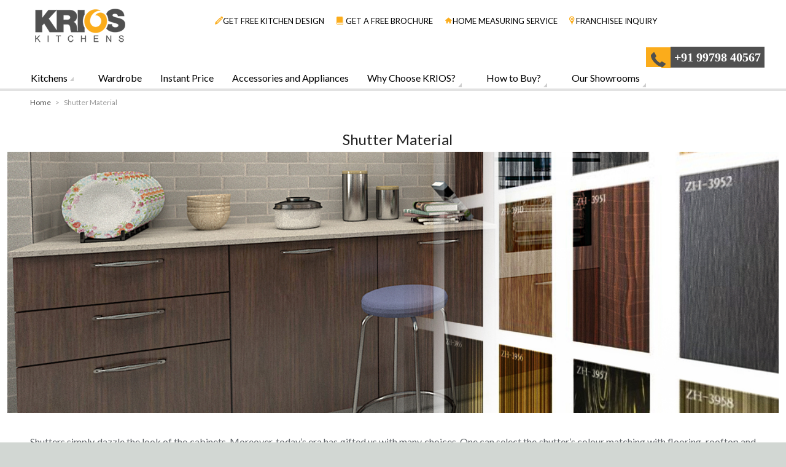

--- FILE ---
content_type: text/html; charset=UTF-8
request_url: http://www.krioskitchens.com/shutter-material.html
body_size: 8419
content:
<!doctype html>
<html lang="en" class="no-js">
<head>
<meta charset="utf-8" />
<meta name="viewport" content="width=device-width, initial-scale=1.0" />
<title>Shutter Material</title>
<meta http-equiv="Content-Type" content="text/html; charset=utf-8" />
<meta name="description" content="Default Description" />
<meta name="keywords" content="Magento, Varien, E-commerce" />
<meta name="robots" content="INDEX,FOLLOW" />
<link rel="icon" href="http://www.krioskitchens.com/media/favicon/default/favicon.ico" type="image/x-icon" />
<link rel="shortcut icon" href="http://www.krioskitchens.com/media/favicon/default/favicon.ico" type="image/x-icon" />
<link rel="canonical" href="http://www.krioskitchens.com/shutter-material.html" />
<div id="fb-root"></div>
<script>(function(d, s, id) {
var js, fjs = d.getElementsByTagName(s)[0];
if (d.getElementById(id)) return;
js = d.createElement(s); js.id = id;
js.src = "//connect.facebook.net/en_GB/sdk.js#xfbml=1&version=v2.4";
fjs.parentNode.insertBefore(js, fjs);
}(document, 'script', 'facebook-jssdk'));</script>
<script>(function() {
var _fbq = window._fbq || (window._fbq = []);
if (!_fbq.loaded) {
var fbds = document.createElement('script');
fbds.async = true;
fbds.src = '//connect.facebook.net/en_US/fbds.js';
var s = document.getElementsByTagName('script')[0];
s.parentNode.insertBefore(fbds, s);
_fbq.loaded = true;
}
_fbq.push(['addPixelId', '1656144511268638']);
})();
window._fbq = window._fbq || [];
window._fbq.push(['track', 'PixelInitialized', {}]);
</script>
<noscript><img height="1" width="1" alt="" style="display:none" src="https://www.facebook.com/tr?id=1656144511268638&amp;ev=PixelInitialized" /></noscript>
<!-- Facebook Conversion Code for KK Lead -->
<script>(function() {
var _fbq = window._fbq || (window._fbq = []);
if (!_fbq.loaded) {
var fbds = document.createElement('script');
fbds.async = true;
fbds.src = '//connect.facebook.net/en_US/fbds.js';
var s = document.getElementsByTagName('script')[0];
s.parentNode.insertBefore(fbds, s);
_fbq.loaded = true;
}
})();
window._fbq = window._fbq || [];
window._fbq.push(['track', '6028573185948', {'value':'0.01','currency':'INR'}]);
</script>
<noscript><img height="1" width="1" alt="" style="display:none" src="https://www.facebook.com/tr?ev=6028573185948&amp;cd[value]=0.01&amp;cd[currency]=INR&amp;noscript=1" /></noscript>
<!-- Google Code for Remarketing Tag -->
<!-- Remarketing tags may not be associated with personally identifiable information or placed on pages related to sensitive categories. See more information and instructions on how to setup the tag on: http://google.com/ads/remarketingsetup-->
<script type="text/javascript">
var google_tag_params = {
dynx_itemid: 'REPLACE_WITH_VALUE',
dynx_itemid2: 'REPLACE_WITH_VALUE',
dynx_pagetype: 'REPLACE_WITH_VALUE',
dynx_totalvalue: 'REPLACE_WITH_VALUE',
};
</script>
<script type="text/javascript">
/* <![CDATA[ */
var google_conversion_id = 960661756;
var google_custom_params = window.google_tag_params;
var google_remarketing_only = true;
/* ]]> */
</script>
<script type="text/javascript" src="//www.googleadservices.com/pagead/conversion.js">
</script>
<noscript>
<div style="display:inline;">
<img height="1" width="1" style="border-style:none;" alt="" src="//googleads.g.doubleclick.net/pagead/viewthroughconversion/960661756/?value=0&amp;guid=ON&amp;script=0"/>
</div>
</noscript>
<!-- Global site tag (gtag.js) - Google Ads: 960661756 -->
<script async src="https://www.googletagmanager.com/gtag/js?id=AW-960661756"></script>
<script>
  window.dataLayer = window.dataLayer || [];
  function gtag(){dataLayer.push(arguments);}
  gtag('js', new Date());

  gtag('config', 'AW-960661756');
</script>

<!-- Google tag (gtag.js) -->
<script async src="https://www.googletagmanager.com/gtag/js?id=G-KJ528757NB"></script>
<script>
  window.dataLayer = window.dataLayer || [];
  function gtag(){dataLayer.push(arguments);}
  gtag('js', new Date());

  gtag('config', 'G-KJ528757NB');
</script>

<link rel="stylesheet" href="//fonts.googleapis.com/css?family=Lato:400&amp;subset=latin" /><link rel="stylesheet" type="text/css" href="http://www.krioskitchens.com/skin/frontend/base/default/css/widgets.css" media="all" />
<link rel="stylesheet" type="text/css" href="http://www.krioskitchens.com/skin/frontend/intenso/default/css/foundation.css" media="all" />
<link rel="stylesheet" type="text/css" href="http://www.krioskitchens.com/skin/frontend/intenso/default/css/chosen.css" media="all" />
<link rel="stylesheet" type="text/css" href="http://www.krioskitchens.com/skin/frontend/intenso/default/css/icomoon.css" media="all" />
<link rel="stylesheet" type="text/css" href="http://www.krioskitchens.com/skin/frontend/intenso/default/css/styles.css" media="all" />
<link rel="stylesheet" type="text/css" href="http://www.krioskitchens.com/skin/frontend/intenso/default/css/config/settings-default.css" media="all" />
<script type="text/javascript" src="http://www.krioskitchens.com/js/prototype/prototype.js"></script>
<script type="text/javascript" src="http://www.krioskitchens.com/js/lib/ccard.js"></script>
<script type="text/javascript" src="http://www.krioskitchens.com/js/prototype/validation.js"></script>
<script type="text/javascript" src="http://www.krioskitchens.com/js/scriptaculous/builder.js"></script>
<script type="text/javascript" src="http://www.krioskitchens.com/js/scriptaculous/effects.js"></script>
<script type="text/javascript" src="http://www.krioskitchens.com/js/scriptaculous/dragdrop.js"></script>
<script type="text/javascript" src="http://www.krioskitchens.com/js/scriptaculous/controls.js"></script>
<script type="text/javascript" src="http://www.krioskitchens.com/js/varien/js.js"></script>
<script type="text/javascript" src="http://www.krioskitchens.com/js/varien/form.js"></script>
<script type="text/javascript" src="http://www.krioskitchens.com/js/mage/translate.js"></script>
<script type="text/javascript" src="http://www.krioskitchens.com/js/mage/cookies.js"></script>
<script type="text/javascript" src="http://www.krioskitchens.com/skin/frontend/intenso/default/js/lib/modernizr.js"></script>
<script type="text/javascript" src="http://www.krioskitchens.com/skin/frontend/intenso/default/js/lib/slider.js"></script>
<script type="text/javascript" src="http://www.krioskitchens.com/skin/frontend/intenso/default/js/lib/jquery.js"></script>
<script type="text/javascript" src="http://www.krioskitchens.com/skin/frontend/intenso/default/js/lib/noconflict.js"></script>
<!--[if IE 9]>
<link rel="stylesheet" type="text/css" href="http://www.krioskitchens.com/skin/frontend/intenso/default/css/styles-ie9.css" media="all" />
<![endif]-->

<script type="text/javascript">
//<![CDATA[
Mage.Cookies.path     = '/';
Mage.Cookies.domain   = '.www.krioskitchens.com';
//]]>
</script>

<script type="text/javascript">
//<![CDATA[
optionalZipCountries = ["HK","IE","MO","PA"];
//]]>
</script>
            <!-- BEGIN GOOGLE ANALYTICS CODE -->
        <script type="text/javascript">
        //<![CDATA[
            var _gaq = _gaq || [];
            
_gaq.push(['_setAccount', 'UA-64990953-1']);

_gaq.push(['_trackPageview']);
            
            (function() {
                var ga = document.createElement('script'); ga.type = 'text/javascript'; ga.async = true;
                ga.src = ('https:' == document.location.protocol ? 'https://ssl' : 'http://www') + '.google-analytics.com/ga.js';
                var s = document.getElementsByTagName('script')[0]; s.parentNode.insertBefore(ga, s);
            })();

        //]]>
        </script>
        <!-- END GOOGLE ANALYTICS CODESS -->
    <script type="text/javascript">//<![CDATA[
        var Translator = new Translate([]);
        //]]></script></head>
<body class=" cms-page-view cms-shutter-material-html default en_us">
<div class="off-canvas-wrap">
<div class="inner-wrap">
    <noscript>
        <div class="global-site-notice noscript">
            <div class="notice-inner">
                <p>
                    <strong>JavaScript seems to be disabled in your browser.</strong><br />
                    You must have JavaScript enabled in your browser to utilize the functionality of this website.                </p>
            </div>
        </div>
    </noscript>
<header class="main-header">
<!--<div class="row header-ribbon show-for-medium-up">
<div class="small-12 columns">
<span class="welcome-message"></span>
</div>
</div>-->
<div class="row top-header">
<div class="small-6 medium-3 large-3 columns">
<a href="http://www.krioskitchens.com/">
<img class="main-logo" src="http://www.krioskitchens.com/skin/frontend/intenso/default/images/logo.png" alt="Modular Kitchens Ahmedabad" title="Modular Kitchens Ahmedabad" />
<img class="main-logo-small" src="http://www.krioskitchens.com/skin/frontend/intenso/default/images/logo.png" alt="Modular Kitchens Ahmedabad" title="Modular Kitchens Ahmedabad" />
</a>
</div>
<div class="small-6 medium-3 medium-push-6 large-3 large-push-6 icons-for-small columns text-right">
<a class="right-off-canvas-toggle show-for-small-only icon-main-menu"></a> <a href="http://www.krioskitchens.com/checkout/cart/" class="hide-for-large-up icon-cart"></a> <a href="http://www.krioskitchens.com/customer/account/" class="show-for-medium-only icon-user"></a>
</div>
<div style="margin-top:15px" class="medium-6 large-6 medium-pull-3 large-pull-3 columns header-ribbon show-for-medium-up">
    <ul class="links-list">
                	<li><a href="/book-a-free-design-appointment.html"><i style="color:#fbac1b" class="icon-pencil"></i>GET FREE KITCHEN DESIGN</a></li>
    	                	<li><a href="/get-a-free-brochure.html"><i style="color:#fbac1b" class="icon-book"></i> GET A FREE BROCHURE</a></li>
    	                	<li><a href="/free-home-measuring-guide.html"><i style="color:#fbac1b" class="icon-home"></i>HOME MEASURING SERVICE</a></li>
    	                	<li><a href="/franchisee_services.html"><i style="color:#fbac1b" class="icon-mapmarker"></i>FRANCHISEE INQUIRY</a></li>
    	    	</ul>
</div>
</div>

<nav class="top-bar right-off-canvas-menu expanded main-nav" role="navigation" data-topbar>
    <ul class="title-area">
        <li class="name show-for-small-only">
            <form method="get" action="http://www.krioskitchens.com/catalogsearch/result/" id="search_nav_form">
    <div class="form-search">
        <div class="action">
            <button class="button" title="Search" type="submit"><span aria-hidden="true" class="icon-search"></span></button>
        </div>
        <div class="search-box">
            <input type="text" class="input-text placeholder" value="" name="q" id="search2" maxlength="128" />
            <label for="search2">Search</label>
            <div class="left"></div>
            <div class="right"></div>
            <div class="bottom"></div>
            <div class="search-autocomplete" id="search_autocomplete2"></div>
            <script type="text/javascript">
            //<![CDATA[
                var searchForm = new Varien.searchForm('search_nav_form', 'search2', '');
                searchForm.initAutocomplete('http://www.krioskitchens.com/catalogsearch/ajax/suggest/', 'search_autocomplete2');
            //]]>
            </script>
        </div>
    </div>
</form>
        </li>
        <li class="toggle-topbar menu-icon"><a href="#">Menu</a></li>
    </ul>
    <section class="top-bar-section clearfix"> 
        <!-- Right Nav Section -->
        <!--<ul class="right show-for-large-up">
            <li class="has-dropdown hide-for-small-only">
            	<a href="http://www.krioskitchens.com/customer/account/"><span class="sup truncate">Hello. Sign in</span>Your Account</a>
                <ul class="dropdown account-dropdown">
                    <li class="arrow-box">
                      	<div class="bg-box">
                      		                          	<a href="http://www.krioskitchens.com/customer/account/" class="button sign-in">Sign in</a>
                          	<p class="small">New customer? <a href="http://www.krioskitchens.com/customer/account/create/" >Start here</a>.</p>
                          	                        </div>
                        <ul class="links-list">
                        <li class="first" ><a href="http://www.krioskitchens.com/customer/account/" title="Your Account" >Your Account</a></li>
                                <li ><a href="http://www.krioskitchens.com/sales/order/history/" title="Your Orders" >Your Orders</a></li>
                                <li class=" last" ><a href="http://www.krioskitchens.com/wishlist/" title="Your Wish List" >Your Wish List</a></li>
            </ul>
                    </li>
                </ul>
            </li>
            <li class="has-dropdown hide-for-small-only"> 
                <a href="http://www.krioskitchens.com/checkout/cart/"><span aria-hidden="true" class="icon-cart"></span><span class="sup">0 items</span>Cart</a>
                <ul class="dropdown cart-dropdown">
                    <li class="arrow-box">
                        
<div class="dropdown-title">Your Cart (0)<a href="http://www.krioskitchens.com/checkout/cart/" class="icon-edit" title="Edit your Cart"><span class="hide">Edit Cart</span></a></div>



                <p class="small cart-empty">Your shopping cart is currently empty.</p>
    
    <div class="bg-box">
        <p class="subtotal">
            Subtotal:&nbsp;
                            <span class="price">
                                            <span class="price">₹0.00</span>                                    </span>
                    </p>
        <a href="http://www.krioskitchens.com/checkout/onepage/" class="button sign-in">Checkout</a>
    </div>
    <div class="sb-cart-dropdown">
            </div>

                    </li>
                </ul>
            </li>
        </ul>-->
		<ul class="right show-for-large-up">
		
		<span class="welcome-message"><img src="http://www.krioskitchens.com/media/textboxes/image/r/a/call.png"/></span><span style="background:#505050; padding:6px; font-size: 20px; font-family: tw cen mt condensed; color:white; font-weight: 700;">+91 99798 40567 </span>
		</ul>
		<!-- Left Nav Section -->
		<ul class="left">
										<li class="show-for-small-only group-title">Shop</li>
									<li  class="level0 nav-1 first  has-dropdown mega-menu"><a href="http://www.krioskitchens.com/kitchens.html" class="level0 has-children">Kitchens</a><ul class="level0 dropdown arrow-box columns-5-for-large columns-5-for-medium"><li class="level1"><a class="level1" href="http://www.krioskitchens.com/kitchens.html">View All Kitchens</a></li><li  class="level1 nav-1-1 first"><div class="subcategory-top-block hide-for-small-only"><a href="http://www.krioskitchens.com/kitchens/l-shape-modular-kitchens.html"><img src="http://www.krioskitchens.com/media/theme/l-kitchens.jpg" alt="L Shape" style="width: 100%;"></a></div><a href="http://www.krioskitchens.com/kitchens/l-shape-modular-kitchens.html" class="level1 ">L Shape</a><div class="subcategory-bottom-block hide-for-small-only">L-Shaped Kitchens are convenient, compact and accommodate the work triangle perfectly.</div></li><li  class="level1 nav-1-2"><div class="subcategory-top-block hide-for-small-only"><a href="http://www.krioskitchens.com/kitchens/u-shape-modular-kitchens.html"><img src="http://www.krioskitchens.com/media/theme/u-kitchens.jpg" alt="U Shape" style="width: 100%;"></a></div><a href="http://www.krioskitchens.com/kitchens/u-shape-modular-kitchens.html" class="level1 ">U Shape</a><div class="subcategory-bottom-block hide-for-small-only">U-Shaped Kitchens offer a spacious work area and can be customized to suit most existing home designs.</div></li><li  class="level1 nav-1-3"><div class="subcategory-top-block hide-for-small-only"><a href="http://www.krioskitchens.com/kitchens/parallel-modular-kitchens.html"><img src="http://www.krioskitchens.com/media/theme/p-kitchens.jpg" alt="Parallel" style="width: 100%;"></a></div><a href="http://www.krioskitchens.com/kitchens/parallel-modular-kitchens.html" class="level1 ">Parallel</a><div class="subcategory-bottom-block hide-for-small-only">Making the work triangle easily accessible, Galley Kitchens are compact and utilize space optimally.</div></li><li  class="level1 nav-1-4"><div class="subcategory-top-block hide-for-small-only"><a href="http://www.krioskitchens.com/kitchens/straight-modular-kitchens.html"><img src="http://www.krioskitchens.com/media/theme/s-kitchens.jpg" alt="Straight" style="width: 100%;"></a></div><a href="http://www.krioskitchens.com/kitchens/straight-modular-kitchens.html" class="level1 ">Straight</a><div class="subcategory-bottom-block hide-for-small-only">Straight Kitchens are built along wall and offer a clever utilization of space, while being compact.</div></li><li  class="level1 nav-1-5 "><div class="subcategory-top-block hide-for-small-only"><a href="http://www.krioskitchens.com/kitchens/island-modular-kitchens.html"><img src="http://www.krioskitchens.com/media/theme/i-kitchens.jpg" alt="Island" style="width: 100%;"></a></div><a href="http://www.krioskitchens.com/kitchens/island-modular-kitchens.html" class="level1 ">Island</a><div class="subcategory-bottom-block hide-for-small-only">Offering ﬂexibility for both small and large homes, Island is great for multi-purpose homes of today.</div></li></ul></li>																			<li>
						<a href="http://www.krioskitchens.com">Wardrobe</a>
											</li>
									<li>
						<a href="http://www.krioskitchens.com/instant-price.html">Instant Price</a>
											</li>
									<li>
						<a href="http://www.krioskitchens.com/accessories-and-appliances.html">Accessories and Appliances</a>
											</li>
										<li class="level0 nav-7  has-dropdown classic not-click">
				<a class="level0 has-children" href="#">Why Choose KRIOS?</a>
				<ul class="level0 dropdown arrow-box">
					<li class="level1 nav-7-1 first"><a class="level1 " href="http://www.krioskitchens.com/seven-circle-service.html">Seven Circle Service</a></li>
					<li class="level1 nav-7-1 first"><a class="level1 " href="http://www.krioskitchens.com/care-with-commitment.html">Care with Commitment</a></li>
					<li class="level1 nav-7-1 first"><a class="level1 " href="http://www.krioskitchens.com/quality.html">Quality</a></li>
					<!--<li class="level1 nav-7-1 first"><a class="level1 " href="http://www.krioskitchens.com/trustmark.html">Trustmark</a></li>-->
					<li class="level1 nav-7-1 first"><a class="level1 " href="http://www.krioskitchens.com/customer-reviews.html">Customer Reviews</a></li>
				</ul>
			</li>
			<!--<li><a href="http://www.krioskitchens.com/how-to-buy.html">How to Buy?</a></li>-->
			<li class="level0 nav-7  has-dropdown classic not-click">
				<a class="level0 has-children" href="http://www.krioskitchens.com/how-to-buy.html">How to Buy?</a>
				<ul class="level0 dropdown arrow-box">
					<li class="level1 nav-7-1 first"><a class="level1 " href="http://www.krioskitchens.com/how-to-buy.html">How to Buy KRIOS Kitchen</a></li>
					<li class="level1 nav-7-1 first"><a class="level1 " href="http://www.krioskitchens.com/kitchen-buying-guide.html">Buyer's Guide</a></li>
					<li class="level1 nav-7-1 first"><a class="level1 " href="http://www.krioskitchens.com/design-tips.html">Design Tips</a></li>
					<li class="level1 nav-7-1 first"><a class="level1 " href="http://www.krioskitchens.com/measuring-guide.html">Measuring Guide</a></li>
					<li class="level1 nav-7-1 first"><a class="level1 " target="_blank" href="http://www.krioskitchens.com/blog/">Our Blog</a></li>
				</ul>
			</li>
			<li class="level0 nav-7  has-dropdown classic not-click">
				<a class="level0 has-children" href="#">Our Showrooms</a>
				<ul class="level0 dropdown arrow-box">
					<li class="level1 has-dropdown classic not-click"><a class="level1 " href="http://www.krioskitchens.com/">Ahmedabad</a>
					<ul class="level0 dropdown arrow-box">
					<li class="level1 nav-7-1 first"><a class="level1 " href="http://www.krioskitchens.com/modular-kitchens-in-ambawadi-ahmedabad.html">Ambawadi</a></li>
					<li class="level1 nav-7-1 first"><a class="level1 " href="http://www.krioskitchens.com/modular-kitchens-in-bopal-ahmedabad.html">Bopal</a></li>
					</ul>
					</li>
					<li class="level1 nav-7-1 first"><a class="level1 " href="http://www.krioskitchens.com/modular-kitchens-in-rajkot.html">Rajkot</a></li>
					<li class="level1 nav-7-1 first"><a class="level1 " href="http://www.krioskitchens.com/modular-kitchens-in-surat.html">Surat</a></li>
					<li class="level1 nav-7-1 first"><a class="level1 " href="http://www.krioskitchens.com/modular-kitchens-in-kochi.html">Kochi</a></li>
					<li class="level1 nav-7-1 first"><a class="level1 " href="http://www.krioskitchens.com/modular-kitchens-in-trivandrum.html">Trivandrum</a></li>
					<li class="level1 nav-7-1 first"><a class="level1 " href="http://www.krioskitchens.com/modular-kitchens-in-alappuzha.html">Alappuzha</a></li>
					<li class="level1 nav-7-1 first"><a class="level1 " href="http://www.krioskitchens.com/modular-kitchens-in-thrissur.html">Thrissur</a></li>
					<li class="level1 nav-7-1 first"><a class="level1 " href="http://www.krioskitchens.com/modular-kitchens-in-bangalore.html">Bangalore</a></li>
				</ul>
			</li>
			<!--<li class="level0 nav-7  has-dropdown classic not-click">
				<a class="level0 has-children" href="#">Our Shade Card</a>
				<ul class="level0 dropdown arrow-box">
					<li class="level1 nav-7-1 first"><a class="level1 " href="#">Acrylic</a>
						<ul class="level0 dropdown arrow-box">
							<li class="level1 nav-7-1 first"><a class="level1 " href="#">Acrylic</a></li>
						</ul>
					</li>
					
				</ul>
			</li>-->
			<!--<li><a href="#">My Kitchen</a></li>-->
			<li class="show-for-small-only group-title">Pages</li>
			<li class="show-for-small-only"><a href="http://www.krioskitchens.com/checkout/cart/">Cart</a></li>
			<li class="show-for-small-only"><a href="http://www.krioskitchens.com/customer/account/">Your Account</a></li>
			<li class="show-for-small-only"><a href="http://www.krioskitchens.com/wishlist/">Your Wish List</a></li>
		</ul>
	</section>
</nav>


<!-- Google Tag Manager 13-03-2024-->
<script>(function(w,d,s,l,i){w[l]=w[l]||[];w[l].push({'gtm.start':
new Date().getTime(),event:'gtm.js'});var f=d.getElementsByTagName(s)[0],
j=d.createElement(s),dl=l!='dataLayer'?'&l='+l:'';j.async=true;j.src=
'https://www.googletagmanager.com/gtm.js?id='+i+dl;f.parentNode.insertBefore(j,f);
})(window,document,'script','dataLayer','GTM-5TNMR8WT');</script>
<!-- End Google Tag Manager -->

</header><div class="row breadcrumbs-wrapper">
    <div class="small-12 breadcrumbs hide-for-small-only columns">
        <ul>
                            <li class="home">
                                    <a href="http://www.krioskitchens.com/" title="Go to Home Page">Home</a>
                                                    <span>> </span>
                                </li>
                            <li class="cms_page">
                                    <strong>Shutter Material</strong>
                                                </li>
                    </ul>
    </div>
</div>
<div class="cms-wrapper"><div class="cms-wrapper newcover">
<h3 class="center">Shutter Material</h3>
<div class="medium-12 columns banner">
<img alt="" src="http://www.krioskitchens.com/skin/frontend/intenso/default/images/new/shuttermaterial.jpg">
</div>
<div class="row">
<div class="medium-12 columns">       	
<p style="text-align:justify">Shutters simply dazzle the look of the cabinets. Moreover, today’s era has gifted us with many choices. One can select the shutter’s colour matching with flooring, rooftop and all other elements in the interior.</p>
<h6 style="text-align:justify">How shutters are made and installed?</h6>
<p>The basic unit of every shutter is the panel. A panel is made up of blades (also known as louvres). The blades are held in place by the top and bottom rails and side stiles connected by a metal strip (semi-concealed tilt rod). The metal strip controls uniform movement of the blades and gives an uninterrupted view through the blades when they are open.</p>
<h6 style="text-align:justify">HOW SHUTTERS ARE BUILT TO OPEN AND CLOSE?</h6>
<p>Shutters are installed with fittings so they can be opened and shut easily. Depending on the way the shutter is to work, these will be one or a combination of the following:</p>
<ul>
<li>Hinged</li>
<li>Sliding</li>
<li>Bi-folding</li>
<li>Tracked bifold</li>
<li>The quality of these fittings is very important if you want years of trouble free use.</li>
</ul>
</div>
</div>
</div></div><footer class="main-footer">
<div class="row newsletter-ribbon hide-for-small-only">
<div class="small-6 columns">
<a href="#" class="icon-email newsletter-subscribe">Subscribe to our Newsletter</a>
<form action="http://www.krioskitchens.com/newsletter/subscriber/new/" method="post" id="newsletter-validate-detail" class="newsletter-subscribe-form no-margin">
    <div class="field">
        <label for="newsletter">Enter your email</label>
        <div class="input-box fade-label">
            <input type="text" class="input-text required-entry validate-email" title="Subscribe to our Newsletter" id="newsletter" name="email">
        </div>
    </div>
    <button class="button" title="Subscribe" type="submit">Subscribe</button>
</form>
<script>
    var newsletterSubscriberFormDetail = new VarienForm('newsletter-validate-detail');
</script></div>
<div class="small-6 columns social">
<a href="https://plus.google.com/u/0/103711349588058316849/posts" title="Connect with Us on Google+" class="icon-googleplus">Connect with Us on Google+</a>
<a href="https://www.pinterest.com/kriosk/" title="Connect with Us on Pinterest" class="icon-pinterest">Connect with Us on Pinterest</a>
<!--<a href="#" title="Connect with Us on YouTube" class="icon-youtube">Connect with Us on YouTube</a>
<a href="#" title="Connect with Us on Instagram" class="icon-instagram">Connect with Us on Instagram</a>
<a href="#" title="Connect with Us on LinkedIn" class="icon-linkedin">Connect with Us on LinkedIn</a>-->
<a href="https://twitter.com/krioskitchens" title="Connect with Us on Twitter" class="icon-twitter">Connect with Us on Twitter</a>
<a href="https://www.facebook.com/krioskitchens" title="Connect with Us on Facebook" class="icon-facebook">Connect with Us on Facebook</a></div>
</div>
<div class="row footer-links hide-for-small-only">
<div class="medium-3 columns">
<ul>
<li class="title">Ahmedabad</li>
<li class="icon-mapmarker">Shop No. 106-107, First Floor Amrapali Complex, Near Iscon Platinum, Bopal Cross Road, Bopal, Ahmedabad, Gujarat 380058</li>
</ul>
<ul>
<li class="icon-mapmarker">Shop No. 22, Kamdhenu Complex Opp. Sahjanand College, BRTS Corridor, Panjara Pol, Ambawadi,</br>
Ahmedabad, Gujarat 380015</li>
</ul></div>
<div class="medium-3 columns">
<ul>
<li class="title">Rajkot</li>
<li class="icon-mapmarker">109 - 112 Decora Square, Above Chandan Super Market, Opp. The Palladium Heights, Sadhu Vasvani School Road, Rajkot, Gujarat 360005</li>
<li></li>
</ul>
<ul>
<li class="title">Bangalore</li>
<li class="icon-mapmarker">#1993, Major Unni Krishnan Road, B  - Sector, 3rd Phase, Yelahanka New Town, Bangalore - 560064</li>
</ul></div>
<div class="medium-3 columns">
<ul>
<li class="title">Surat</li>
<li class="icon-mapmarker">Green Park Society, Jahangirpura Road, Rander,</br>
Surat, Gujarat 395005</li>
<li></li>
</ul>
<ul>
<li class="title">Alappuzha</li>
<li class="icon-mapmarker">525G - Revathy Commercial Complex, Olakettiampalam, P.O, Old Mavelikkara, Alappuzha, Kerala 690503</li>
</ul>

</div>
<div class="medium-3 columns">
<ul>
<li class="title">Kochi</li>
<li class="icon-mapmarker" style="font-">M/s Brothers Hardware and Agencies, Cera Style Gallery, Koonamthai (31/127A), Opp. Milma, Edapally P.O., Ernakulam, Kerala - 682 024</li>
</ul>
<ul>
<ul>
<li class="title">Trivandrum</li>
<li class="icon-mapmarker">SP1/734, Arabica Avenue, Karyavattom, Pangapara, Thiruvananthapuram, Kerala, 695581
</li>
</ul>
</div>
<div class="medium-12 h-links-list columns">
<div style="float:left; margin-right:40px;"><h4 class="icon-phone">&nbsp;<font style="font-family:'Lato', sans-serif">+91 99798 40567</font></h4></div>
<div><h4 class="icon-email-2">&nbsp;<a href="mailto:sales@krioskitchens.com" style="text-decoration:none;color:black;font-family:'Lato', sans-serif">sales@krioskitchens.com</a></h4></div>
<ul>
<li><a href="http://www.krioskitchens.com/about-us.html">About Us</a></li>
<li><a title="Modular Kitchens in Rajkot" href="http://www.krioskitchens.com/modular-kitchens-in-rajkot.html">Modular Kitchens in Rajkot</a></li>
<li><a title="Modular Kitchens in Surat" href="http://www.krioskitchens.com/modular-kitchens-in-surat.html">Modular Kitchens in Surat</a></li>
<li><a title="Modular Kitchens in Trivandrum" href="http://www.krioskitchens.com/modular-kitchens-in-trivandrum.html">Modular Kitchens in Trivandrum</a></li>
<li><a title="Modular Kitchens in Kochi" href="http://www.krioskitchens.com/modular-kitchens-in-kochi.html">Modular Kitchens in Kochi</a></li>
<li><a title="Modular Kitchens in Alappuzha" href="http://www.krioskitchens.com/modular-kitchens-in-alappuzha.html">Modular Kitchens in Alappuzha</a></li>
<li><a href="http://www.krioskitchens.com/customer-service">Customer Service</a></li>
<li class="last privacy"><a href="http://www.krioskitchens.com/privacy-policy-cookie-restriction-mode">Privacy Policy</a></li>
</ul></div>
</div>
<div class="back-to-top-container show-for-small-only">
<a href="#" class="back-to-top">Back to Top</a>
</div>
<ul class="mobile-footer-links show-for-small-only">
<li><a href="http://www.krioskitchens.com/checkout/cart/">Cart (<span class="highlighted">0</span>)</a></li>
<li><a href="http://www.krioskitchens.com/customer/account/">Your Account</a></li>
<li><a href="http://www.krioskitchens.com/wishlist/">Your Wish List</a></li>
<li><a href="#">Company</a></li>
<li><a href="#">Customer Service</a></li>
<li><a href="http://www.krioskitchens.com/privacy-policy-cookie-restriction-mode/">Privacy &amp; Terms</a></li></ul>
<div class="mobile-footer-switch show-for-small-only">
</div>
<div class="row footer-bottom">
<div class="medium-5 columns">
<p class="sosumi no-margin">&copy; 2015 KRIOS KITCHENS. All Rights Reserved</p>
</div>
<div class="medium-2 center hide-for-small-only columns">
<a href="#" class="back-to-top">Back to Top</a>
</div>
<div class="medium-5 hide-for-small-only columns">
<ul class="payment-logos">
      <li><img src="http://www.krioskitchens.com/media/theme/logo-paypal.svg" alt="PayPal" title="PayPal" /></li>
      <li><img src="http://www.krioskitchens.com/media/theme/logo-visa.svg" alt="Visa" title="Visa" /></li>
      <li><img src="http://www.krioskitchens.com/media/theme/logo-discover.svg" alt="Discover" title="Discover" /></li>
      <li><img src="http://www.krioskitchens.com/media/theme/logo-amex.svg" alt="American Express" title="American Express" /></li>
      <li><img src="http://www.krioskitchens.com/media/theme/logo-mastercard.svg" alt="Mastercard" title="Mastercard" /></li>
      <li><img src="http://www.krioskitchens.com/media/theme/logo-maestro.svg" alt="Maestro" title="Maestro" /></li>
</ul></div>
</div>
</footer><a class="exit-off-canvas"></a>
</div><!-- /inner-wrap -->
</div><!-- /off-canvas-wrap -->


<script src="http://www.krioskitchens.com/skin/frontend/intenso/default/js/lib/extendedreviews.js"></script>
<script src="http://www.krioskitchens.com/skin/frontend/intenso/default/js/foundation.min.js"></script>
<script src="http://www.krioskitchens.com/skin/frontend/intenso/default/js/lib/chosen.jquery.min.js"></script> 
<script src="http://www.krioskitchens.com/skin/frontend/intenso/default/js/intenso.js"></script>
<script>
		// Init Foundation framework
	$j(document).foundation({
		topbar: {
			custom_back_text: true,
			back_text: 'Back' 
		}
	});
		// Init Intenso Theme framework
	$j(document).intenso({
		productsGrid: {
						min_item_width: 280					}
	});
	</script><div class="loading-bar"></div>

<script type="text/javascript">
(function($) {
jQuery(document).ready(function() {
Panel.init();
Panel.togglePanel();
$(document).on('click', '.tab-controller', function() {
Panel.togglePanel();
});
});
var Panel = {
isVisible : true,
showMessage : null,
hideMessage : null,
animationDuration : 0,
animationEasing : 'linear',
init : function() {
},
hidePanel : function() {
$('.panel-wrapper').animate({
bottom : -(Panel.getAnimationOffset())
}, Panel.animationDuration, Panel.animationEasing, function() {
Panel.isVisible = false;
Panel.updateTabMessage();
});
},
showPanel : function() {
$('.panel-wrapper').animate({
bottom : 0
}, Panel.animationDuration, Panel.animationEasing, function() {
Panel.isVisible = true;
Panel.updateTabMessage();
});
},
togglePanel : function() {
((this.isVisible) ? this.hidePanel : this.showPanel)();
},
updateTabMessage : function() {
if (this.isVisible) {
$('.tab-controller .close').show();
$('.tab-controller .show').hide();
} else {
$('.tab-controller .close').hide();
$('.tab-controller .show').show();
}
},
getAnimationOffset : function() {
return $('.panel-content').height();
}
}
})(jQuery);
</script>
</body>
</html>

--- FILE ---
content_type: text/javascript
request_url: http://www.krioskitchens.com/skin/frontend/intenso/default/js/lib/extendedreviews.js
body_size: 2674
content:
/**
 * Intenso Premium Theme
 * 
 * @category    Itactica
 * @package     Itactica_ExtendedReviews
 * @copyright   Copyright (c) 2014 Itactica (http://www.itactica.com)
 * @license     http://getintenso.com/license
 */

(function() {
    ExtendedReviews = {
        init: function() {
            $$('.summary-popover .rating-box').each(function(el) {
                el.observe('mouseenter', function(event) {
                    product = el.readAttribute('data-review-product');
                    url = el.readAttribute('data-review-url');
                    ExtendedReviews.showProductReviews(product, url, el.next());
                });
                $$('.item-content').each(function(el) { el.observe('mouseleave', function(event) {
                    event.stop();
                    ExtendedReviews.hidePopover();
                })});
            });
            if (typeof viewMore !== 'undefined' && this.isArray(viewMore)) {
                for (i = 0; i < viewMore.length; ++i) {
                    this.viewMore(viewMore[i]);
                }
            }
        },
        isArray: function(obj) {
            return obj && obj.constructor == Array;
        },   
        viewMore: function(id) {
            if (viewMoreLimit >= 1) {
                var review = $$('.review-' + id).first();
                if (review && review.innerHTML) {
                    var words = review.innerHTML.split(/[ ]+/);
                    if (words.length > viewMoreLimit) {
                        var counter = 0,
                            toHide = [],
                            toShow = [];
                        for (var i = 0; i < words.length; i++) {
                            if (counter >= viewMoreLimit) {
                                toHide.push(words[i]);
                            } else {
                                toShow.push(words[i]);
                            }
                            if (words[i].length > 1) {
                                counter++;
                            }
                        }
                        if (counter >= viewMoreLimit) {
                            var viewMoreLink = new Element('span', 
                                {'class': 'view-more arrow-right', 'id': 'view-more-'+id}
                            ).update("View more");
                            var ellipsis = new Element('span', 
                                {'class': 'ellipsis-'+id}
                            ).update("...");
                            var hide = document.createElement('span');
                            hide.update(toHide.join(' '));
                            hide.addClassName('hidden view-more-' + id);
                            hide.hide();
                            review.update(toShow.join(' ') + ellipsis.outerHTML + viewMoreLink.outerHTML + ' ' + hide.outerHTML);
                            $('view-more-'+id).observe('click', function(){
                                this.hide();
                                $$('.ellipsis-' + id).first().hide();
                                $$('.view-more-' + id).first().show();
                            });
                        }
                    }
                }

            }
        },
        vote: function(url, review, vote) {
            if (url != undefined && review != undefined && vote != undefined) {
                var btn = $$('.helpful-buttons-' + review);
                new Ajax.Request(url, {
                    method: 'POST',
                    parameters: {review: review, helpful: vote},
                    onSuccess: function(response) {
                        if (response.responseText.length > 0) {
                            var r = JSON.parse(response.responseText);
                            if (r.vote) {
                                $$('.helpful-' + review).each(function(e) {
                                    e.update(r.msg);
                                    e.addClassName('review-' + r.vote);
                                });
                                $$('.helpful-button-' + review).each(function(e) {
                                    e.remove();
                                });
                            }
                        }

                    },
                    onCreate: function() {
                        btn.each(function(e) {
                            e.disabled = true;
                        });
                    }
                });
            }
        },
        postReview: function(form) {
            var body = $$('body').first();
            var obj = this;
            new Ajax.Request(form.action, {
                method: 'POST',
                parameters: form.serialize(),
                onSuccess: function(response) {
                    if (response.responseText.length > 0) {
                        var r = JSON.parse(response.responseText);
                        var revealMsg = '<div id="reveal-messages" class="reveal-modal" data-reveal>';
                        revealMsg += '<div class="close-reveal-modal"></div>';
                        revealMsg += r.msg;
                        revealMsg += '<div class="modal-action"><a class="button" onclick="jQuery(\'#reveal-messages\').foundation(\'reveal\', \'close\');">' + Translator.translate("Accept") +'</a></div>';
                        revealMsg += '</div>';
                        if (r.success) {
                            $('post-review').remove();
                        } else {
                            $('reveal-messages').remove();
                        }
                        body.insert({bottom: revealMsg});
                        setTimeout(function() { jQuery("#reveal-messages").foundation().foundation("reveal", "open") }, 300);
                    }
                }
            });
            return false;
        },
        checkFit: function(popover) {
            position = popover.viewportOffset();
            viewportWidth = document.viewport.getWidth();
            popoverWidth = parseInt(popover.getStyle('width'));
            margin = viewportWidth*3/100;
            if (viewportWidth - position.left < popoverWidth + margin) {
                popover.addClassName('move-popover');
                reference = popover.previous().viewportOffset();
                _left = -(popover.getWidth() + reference.left - viewportWidth + (margin/2));
                popover.setStyle({left: _left+'px'});
            }
        },
        showProductReviews: function(product, url, popover) {
            if (document.viewport.getWidth() / parseFloat($$('body')[0].getStyle("font-size")) <= 40) return;
            if (this.loadedReviews == undefined) {
                this.loadedReviews = [];
            }
            var el = this;
            if (this._documentClick == undefined || !this._documentClick) {
                document.observe('click', function(e) {
                    el.hidePopover(e);
                });
                this._documentClick = true;
            }
            this.hidePopover();
            this.checkFit(popover);

            if (this.loadedReviews[product]) {
                this.showLoadedReviews(this.loadedReviews[product], popover);
                popover.previous().addClassName('active');
            } else {
                popover.previous().firstDescendant('.summary-popover-icon').addClassName('spinner');
                new Ajax.Request(url, {
                    method: 'GET',
                    onSuccess: function(response) {
                        if (response.responseText.length > 0) {
                            el.loadedReviews[product] = response.responseText;
                            el.showLoadedReviews(el.loadedReviews[product], popover);
                            popover.previous().addClassName('active');
                            popover.previous().firstDescendant('.summary-popover-icon').removeClassName('spinner');
                        }
                    }
                });
            }
        },
        showLoadedReviews: function(reviews, popover) {
            if (reviews) {
                popover.update(reviews);
                popover.select('.review-close').first().onclick = function() {
                    popover.select('.review-popover').first().hide();
                    popover.previous().removeClassName('active');
                };
                popover.show();
            } else {
                popover.update('');
                popover.hide();
            }
        },
        hidePopover: function(e) {
            if (e) {
                var e = e.toElement || e.target;
                if (e.className == 'summary-popover' || e.up('.summary-popover')) {
                    return;
                }
            }
            $$('.review-popover').each(function(i) {
                i.hide();
            });
            $$('.summary-popover-content').each(function(el) {
                el.removeClassName('move-popover');
                el.setStyle({left: ''});
                el.previous().removeClassName('active');
            });
        },
        showComments: function(commentsUrl, reviewId) {
            if (this.loadedComments == undefined) {
                this.loadedComments = [];
            }
            var that = this;
            if (typeof this.loadedComments[reviewId] != 'undefined') {
                $$('.comments-wrapper-' + reviewId).each(function(el) {
                    el.update(that.loadedComments[reviewId]);
                });
                return false;
            }
            new Ajax.Request(commentsUrl, {
                method: 'GET',
                onSuccess: function(response) {
                    if (response.responseText.length > 0) {
                        $$('.comments-wrapper-' + reviewId).each(function(el) {
                            el.update(response.responseText);
                            that.loadedComments[reviewId] = response.responseText;
                        });
                    }
                }
            });
            return false;
        },
        hideComments: function(reviewId) {
            $$('.comments-wrapper-' + reviewId).each(function(el) {
                el.update('');
            });
        },
        showAddCommentForm: function(url, reviewId) {
            var that = this;
            new Ajax.Request(url, {
                method: 'GET',
                onSuccess: function(response) {
                    if (response.responseText.length > 0) {
                        $$('.comments-wrapper-' + reviewId).each(function(el) {
                            that._processCommentForm(el, response.responseText, reviewId);
                        });
                    }
                }
            });
            return false;
        },
        _submitComment: function(form, reviewId) {
            var that = this;
            new Ajax.Request(form.action, {
                method: 'POST',
                parameters: form.serialize(),
                onSuccess: function(response) {
                    if (response.responseText.length > 0) {
                        $$('.comments-wrapper-' + reviewId).each(function(el) {
                            var data = JSON.parse(response.responseText);
                            if (data.success) {
                                el.update(data.msg);
                                el.addClassName('comment-success')
                            } else {
                                var cnt = form.up();
                                cnt.insert({top: data.msg});
                            }
                        });
                    }
                }
            });
            return false;
        },
        _processCommentForm: function(cnt, response, reviewId) {
            var data = JSON.parse(response);
            var o = this;
            if (data && data.content != undefined) {
                if (!o._forms) {
                    o._forms = {};
                }
                cnt.update(data.content);
                var form = cnt.select('form').first();
                if (o._forms[reviewId] != undefined) {
                    delete o._forms[reviewId];
                }
                o._forms[reviewId] = new VarienForm(form);
                o._forms[reviewId].submit = function(button) {
                    if (this.validator && this.validator.validate()) {
                        o._submitComment(form, reviewId);
                    }
                    return false;
                }.bind(o._forms[reviewId]);
                var btn = form.select('button').first();
                if (btn) {
                    btn.setAttribute('onclick', 'ExtendedReviews._forms[' + reviewId + '].submit();return false;');
                }
            }
        }
    };
    ExtendedReviews.init();
    document.observe('catalog:update', function() {
        ExtendedReviews.init();
    });
})();

--- FILE ---
content_type: text/javascript
request_url: http://www.krioskitchens.com/skin/frontend/intenso/default/js/intenso.js
body_size: 25364
content:
/**
 * Intenso Theme Library
 * http://itactica.com/intenso
 * Copyright 2014, ITACTICA
 * http://getintenso.com/license
 */

;(function ($, window, document, undefined) {
  'use strict';

  	/** 
  	 * Description:  Parses data-options attribute
	 * Arguments:  'el' (jQuery Object): Element to be parsed.
	 * Returns:  Options (Javascript Object): Contents of the element's data-options attribute.
	 */    
    var data_options = function(el) {
		var opts = {}, ii, p, opts_arr,
			data_options = function (el) {
				return el.data('options');
			};

		var cached_options = data_options(el);

		if (typeof cached_options === 'object') {
			return cached_options;
		}

		opts_arr = (cached_options || ':').split(';'),
		ii = opts_arr.length;

		function isNumber (o) {
			return ! isNaN (o-0) && o !== null && o !== "" && o !== false && o !== true;
		}

		function trim(str) {
			if (typeof str === 'string') return $.trim(str);
			return str;
		}

		while (ii--) {
			p = opts_arr[ii].split(':');

			if (/true/i.test(p[1])) p[1] = true;
			if (/false/i.test(p[1])) p[1] = false;
			if (isNumber(p[1])) p[1] = parseInt(p[1], 10);

			if (p.length === 2 && p[0].length > 0) {
				opts[trim(p[0])] = trim(p[1]);
			}
		}

		return opts;
	};

	var createCookie = function(name, value, days) {
	    var expires;

	    if (days) {
	        var date = new Date();
	        date.setTime(date.getTime() + (days * 24 * 60 * 60 * 1000));
	        expires = "; expires=" + date.toGMTString();
	    } else {
	        expires = "";
	    }
	    document.cookie = escape(name) + "=" + escape(value) + expires + "; path=/";
	};

	var readCookie = function(name) {
	    var nameEQ = escape(name) + "=";
	    var ca = document.cookie.split(';');
	    for (var i = 0; i < ca.length; i++) {
	        var c = ca[i];
	        while (c.charAt(0) === ' ') c = c.substring(1, c.length);
	        if (c.indexOf(nameEQ) === 0) return unescape(c.substring(nameEQ.length, c.length));
	    }
	    return null;
	};

	var eraseCookie = function(name) {
	    createCookie(name, "", -1);
	};
	
	var random_str = function(length) {
		var chars = '0123456789ABCDEFGHIJKLMNOPQRSTUVWXYZabcdefghijklmnopqrstuvwxyz'.split('');
		if (!length) {
			length = Math.floor(Math.random() * chars.length);
		}
		var str = '';
		while (length--) {
			str += chars[Math.floor(Math.random() * chars.length)];
		}
		return str;
	};
	
	var replace_inline_SVG = function() {
		// handles inline SVG images in case the browser doesn´t support SVG format
		if(!Modernizr.svg) {
			$('img[src*="svg"]').attr('src', function () {
				return $(this).attr('src').replace('.svg', '.png');
			});
		}
	};
	
	var toggle_input_placeholder = function() {
		// toggle input's placeholder text
		if($(".placeholder").val()!=''){
			$(".placeholder").next("label").hide();
		}
		$(".placeholder").focus(function() {
			$(this).next("label").hide();
		});
		$(".placeholder").focusout(function() {
			if($(this).val()!=''){
				$(this).next("label").hide();
			} else {
				$(this).next("label").show();
			}
		});
	};
	
	var init_form_select = function() {
		// init Chosen select boxes
		var selectEl,
			selectVal;
		if($.fn.chosen){
			$("select").each(function(){
				if ($(this).hasClass('no-display')) return;
				if ($(this).hasClass('no-chosen')) return;
				$(this).chosen({
					disable_search_threshold: 10,
					width: 'auto',
				});
				// dismiss validation-advice onchange
				$(this).on('change', function() {
					$(this).siblings('.validation-advice').hide(300);
				});
				// update original select boxes for configurable products on product's page
				if ($(this).hasClass('super-attribute-select') 
					|| this.id == 'limits' || this.id == 'orders' || $(this).hasClass('simulate-change')) {
					$(this).on('change keyup', function(event) {
						if (selectEl == $(this)[0] && selectVal == $(this).val()) return;
						selectEl = $(this)[0];
						selectVal = $(this).val();
						setTimeout(function(){
							if (selectEl === event.target) {
								selectEl.simulate('change');
							}
							$("select").each(function(){
								$(this).trigger("chosen:updated");
							});
						},0);
					});
				}
			});
		};
		$('.input-box').has('select').addClass('input-box-select');
		$('.input-box').has('select').parent().addClass('select-list');
		// temporary fix for issue #1887 (https://github.com/harvesthq/chosen/issues/1887)
		$('.chosen-container .chosen-results').on('touchend', function(event) {
		    event.stopPropagation();
		    event.preventDefault();
		    return;
		});
	};

	var input_focus = function(el) {
		var mainColor,
			top;
		if ($(el).is(":focus")) $(el).parents('.input-box').addClass('focus');
		if ($(el).val().length > 0) {
			if ($(el).parents('.input-box').hasClass('fade-label')) {
				$(el).parents('.input-box').siblings('label').hide();
			} else {
				mainColor = $('.main-color').css('color');
				if (typeof mainColor === 'undefined' || mainColor.length == 0) mainColor = '#999';
				top = ($(el).is("textarea")) ? 26 : 18;

				if (!$(el).hasClass('label-animated')) {
					$(el).addClass('label-animated');
					$(el).parents('.input-box').siblings('label').animate({
						top: '-='+top,
						fontSize: '-=1'
					}, 150, function() {
						$(this).css({'font-weight': 'normal', 'color': mainColor});
					});
				}
			}
		}
		// dismiss validation-advice onchange
		$(el).on('change keyup', function() {
			$(this).siblings('.validation-advice').hide(300);
		});
	};

	var input_blur = function(el) {
		$(el).parents('.input-box').removeClass('focus');
		if ($(el).val().length == 0) {
			$(el).removeClass('label-animated');
			$(el).parents('.input-box').siblings('label').show();
			$(el).parents('.input-box').siblings('label').css({
				'top': '',
				'font-size': '',
				'font-weight': '',
				'color': ''
			});
		}
	};

	var fix_label = function() {
		// add class to textarea's label
		fix_textarea();
		// add class to checkbox's label
		fix_checkbox();
		// for ajax generated forms distpaching a custom event is needed for this to work
		$(document).on('new:ajaxform', function() {
			fix_textarea();
			fix_checkbox();
			init_form_select();
		});
	};

	var fix_textarea = function() {
		$('.input-box').each(function() {
			$(this).has('textarea').addClass('textarea');
			$(this).has('textarea').siblings('label').addClass('textarea');
		});
	};

	var fix_checkbox = function() {
		$('.input-box').each(function() {
			if ($(this).children("input[type='checkbox']").length > 0) {
				$(this).addClass('checkbox');
				$(this).siblings('label').addClass('checkbox');
			}
		});
	};
	
	var bind_inputbox_focus = function() {
		// apply focus effect to labels in case they are prefilled when page load
		$('.input-text').each(function() {
			input_focus(this);
		});
		// bind focus event to every inputbox
		$('body').on('focus keyup change input', '.input-text', function() {
			input_focus(this);
		});
		// for programmatically filled or ajax generated forms
		$(document).on('new:ajaxform', function() {
			$('.input-text').each(function() {
				input_focus(this);
			});
			$("select").each(function(){
				$(this).trigger("chosen:updated");
			});
		});
		$('body').on('focusout', '.input-text', function() {
			input_blur(this);
		});
		// bind focus event to every textarea
		$('body').on('focus keyup change input', 'textarea', function() {
			input_focus(this);
		});
		$('body').on('focusout', 'textarea', function() {
			input_blur(this);
		});
	};
	
	var toggle_newsletter_inputbox = function() {
		// On click event to open and close newsletter inputbox
		$('.newsletter-subscribe').on('click', function(e) {
			e.preventDefault();
			$('.newsletter-subscribe-form').slideToggle(50);
		});
	};

	var toggle_tags_inputbox = function() {
		// On click event to open and close tags inputbox
		$('#add-tag').on('click', function(e) {
			e.preventDefault();
			$('#addTagForm').slideToggle(50);
		});
	};
	
	var touch_exit_canvas = function() {
		// Allow closing Foundation Off Canvas Menu by swiping on touch devices
		var idx = 0;
		var exit_off_canvas = $('.exit-off-canvas');
		exit_off_canvas.on('touchstart.fndtn.offcanvas', function(e) {
			if (!e.touches) {e = e.originalEvent;}
			var data = {
				start_page_x: e.touches[0].pageX,
				start_page_y: e.touches[0].pageY,
				start_time: (new Date()).getTime(),
				delta_x: 0,
				is_scrolling: undefined
			};
			exit_off_canvas.data('swipe-transition', data);
			e.stopPropagation();
		})
		.on('touchmove.fndtn.offcanvas', function(e) {
			if (!e.touches) { e = e.originalEvent; }
			// Ignore pinch/zoom events
			if(e.touches.length > 1 || e.scale && e.scale !== 1) return;

			var data = exit_off_canvas.data('swipe-transition');
			if (typeof data === 'undefined') {data = {};}

			data.delta_x = e.touches[0].pageX - data.start_page_x;

			if ( typeof data.is_scrolling === 'undefined') {
				data.is_scrolling = !!( data.is_scrolling || Math.abs(data.delta_x) < Math.abs(e.touches[0].pageY - data.start_page_y) );
			}

			if (!data.is_scrolling && !data.active) {
				e.preventDefault();
				var direction = (data.delta_x < 0) ? (idx+1) : (idx-1);
				data.active = true;
				if(direction<0) $(".off-canvas-wrap").removeClass("move-left");
				if(direction>0) $(".off-canvas-wrap").removeClass("move-right");
				$('.right-off-canvas-menu').height('');
			}
		})
		.on('touchend.fndtn.orbit', function(e) {
			exit_off_canvas.data('swipe-transition', {});
			e.stopPropagation();
		})
	};
	
	var show_nav_arrows = function(container, settings) {
		/* Hide/Show arrow navigations on mouse stop/move */
		var slide_selector = (settings.slide_selector == '*') ? '.item' : '.'+settings.slide_selector;
		var slides_count = $(container).find(slide_selector).length;
		if (slides_count > 1) {
			var i = null;
			$(container).mousemove(function() {
				clearTimeout(i);
				$(container).find('.'+settings.prev_class+', .'+settings.next_class).fadeIn(300);
				if($('.'+settings.prev_class).hasClass('is-hover') || $('.'+settings.next_class).hasClass('is-hover')) {
					clearTimeout(i);
				} else {
					i = setTimeout(function() { $(container).find('.'+settings.prev_class+', .'+settings.next_class).fadeOut(); }, 1500);
				}
			});
		}
	};

	var minicart_build_markup = function() {
		var slideCount = $('.mini-products-container > ul').length;
		var bullets_container = $('<ul>');
		if (slideCount > 1) {
			$('.mini-products-wrapper').after(bullets_container);
			bullets_container.wrap('<nav class="simple-nav"></nav>');
			for(var i = 0; i < slideCount; i++) {
				var bullet = $('<li>').attr('data-featured-slide', i);
				bullets_container.append(bullet);
			}
		}
	}
	
	var minicart_toggle_item_attr = function() {
		// Cart dropdown - Expand and hide item attributes
		$(".view-more-attr").click(function(event){
			$(event.target).closest("li").children(".item-options").slideToggle(200, function() {
				$(".view-more-attr").html(($(this).is(':visible') ? Translator.translate('Show less details') : Translator.translate('Show more details')));
				
			});
		});
	};
		
	var minicart_slider_control = function(width) {
		// Cart dropdown - Slider control
		var slideCount = $(".mini-products-container > ul").length;
		var slideWidth = width;
		$(".mini-products-container").width(slideWidth*slideCount);
		$(".cart-dropdown .simple-nav > ul > li:first-child").addClass("active");
		$(".cart-dropdown .simple-nav > ul > li").click(function(event) {
			event.preventDefault();
				$(".mini-products-container").animate({marginLeft: - slideWidth*$(this).index()}, 200);
			$(".cart-dropdown .simple-nav > ul > li.active").removeClass("active");
			$(".cart-dropdown .simple-nav > ul > li").eq($(this).index()).addClass("active");
		});
	};
	
	var back_to_top = function() {
		if ($('.back-to-top').length) {
			$('.back-to-top').on('click', function() {
				var body = $("html, body");
				body.animate({scrollTop:0}, '1000', 'swing', function() { 
					// callback
				});
			});
		}
	};
	
	var OrbitSlider = function(el, settings) {
		var self = this,
			container = el;
				
		self.orbit_height = function() {
			if ($(container).find('.full-screen').length != 0 &&
				$(container).find('.hero-text').css('position') != 'relative') { // full screen setting enabled
				if ($('.main-header').css('position') == 'absolute') {
					var orbit_height = $("body").innerHeight() + 4;
				} else {
					var orbit_height = $("body").innerHeight() - $('.main-header').outerHeight();
				}
				$(container).find("li.item").each(function(){
					if ($(this).find('img').attr('src') != 'undefined') {
						$(this).css('background-image', 'url(' + $(this).find('img').attr('src') + ')');
					}
				});
			} else {
				$(container).find('.hero-text').css('height','');
				if($(container).find('.hero-text').first().css('position') == 'relative') { // adjust hero's text height only on mobile
					$(container).find('.hero-text').css('height','');
					var maxHeight = Math.max.apply(null, $(container).find('.hero-text').map(function () {
						return $(this).outerHeight();
					}).get());
					// check if there is only one slide
					if ($(container).find('.'+settings.bullets_container_class+' > li').length == 1) {
						maxHeight = maxHeight - 10;
					} else {
						maxHeight = (settings.outside_bullets) ? maxHeight + 30 : maxHeight + 15;
					}
					$(container).find('.hero-text').css('height', maxHeight);
				}
				var heights = new Array();
				$(container).find("li.item").each(function(){
					heights.push($(this).outerHeight());
				});
				var orbit_height = Math.max.apply(null, heights);
			}
			return orbit_height;
		};
				
		self.fix_orbit_height = function(resize) {
			var orbitHeight = self.orbit_height();
			if(resize) {
				if (!isNaN(parseFloat(orbitHeight)) && isFinite(orbitHeight)) {
					$(container).css("height", orbitHeight);
					$(container).find('.orbit-container').css("height", orbitHeight);
				}
			} else {
				// This fixes "height: 0" bug in Foundation's Orbit Slider when using in conjunction with Interchange.
				$(container).find("li img").on("load", function () { // waits until Interchange has placed the image
					if (!isNaN(parseFloat(orbitHeight)) && isFinite(orbitHeight)) {
						$(container).css("height", orbitHeight); // asign correct height to slider
						$(container).find('.orbit-container').css("height", orbitHeight);
						$('.hero-text').css('visibility', 'visible');
						$('.orbit-wrapper').css('min-height', 'initial');
						$('.orbit-wrapper').removeClass('spinner');
						$(document).resize();
					}
				});
			}
		};
		
		self.orbit_bullets = function() {
			// Hide bullets container if there is only one slide
			if ($(container).find('.'+settings.bullets_container_class+' > li').length == 1) {
				$(container).find('.orbit-bullets-container').hide(0);
			} else {
				// Adjust hero's bullets for slides with a dark background
				if($(container).find("li:first-child").hasClass("dark")){
					self.bulletsDark();
				}
				$(container).on('after-slide-change.fndtn.orbit', function(event, orbit) {
					if($(container).find('li:eq(' + orbit.slide_number + ')').hasClass('dark')){
						$('.'+settings.bullets_container_class+' > li').addClass('dark');
					} else {
						$('.'+settings.bullets_container_class+' > li').removeClass('dark');
					}
				});
			}
		};
	
		self.bulletsDark = function(){
			$('.'+settings.bullets_container_class+' > li').addClass("dark");
		};

		self.adjustFontSizeForMobile = function() {
			var ratio = 0.8;
			// adjust slides font-size on medium screens
			if (Modernizr.mq('only screen and (min-width: 40.063em) and (max-width: 48em)')) {
				$(container).find('li .hero-text > h1').each(function(){
					var headerSize = $(this).data('size') * ratio;
					if (headerSize > 0) {
						$(this).css('font-size',headerSize);
					}
				});
				$(container).find('li .hero-text > h5').each(function(){
					var textSize = $(this).data('size') * ratio;
					if (textSize > 0) {
						$(this).css('font-size',textSize);
					}
				});
			} else {
				$(container).find('li .hero-text > h1').each(function(){
					$(this).css('font-size',$(this).data('size'));
				});
				$(container).find('li .hero-text > h5').each(function(){
					$(this).css('font-size',$(this).data('size'));
				});
			}
		};
		
		self.init = function(){
			$(container).find('.'+settings.prev_class).hover(function(){ $(this).toggleClass('is-hover'); });
			$(container).find('.'+settings.next_class).hover(function(){ $(this).toggleClass('is-hover'); });
			$(window).resize(function() {
				self.fix_orbit_height(true);
				self.adjustFontSizeForMobile();
			});
			self.fix_orbit_height();
			self.orbit_bullets();
			if (settings.navigation_arrows && $('html').hasClass('no-touch')) {
				show_nav_arrows(container, settings);
			}
			// add active class to first bullet
			var active_class = $('.'+settings.bullets_container_class).children('[data-orbit-slide]').eq(0);
			active_class.addClass(settings.bullets_active_class);
		};
		
		self.init();
	};
	
	var Featured = function(el, settings, uuid) {
		
		var self = this,
				idx = 0,
				container = el,
				count_visible_items = 1,
				featured_items_count = {},
				featured_item_width,
				current = {},
				bullets_container = $('<ul>'),
				pages = {},
				animate;
				
		self.touch_slide = function() {
			if (settings.navigation_arrows) {
				$(container).append($('<a href="#"><span></span></a>').addClass(settings.prev_class));
				$(container).append($('<a href="#"><span></span></a>').addClass(settings.next_class));
			}
			if (settings.bullets) {
				$(container).append(bullets_container);
				bullets_container.wrap('<nav class="simple-nav"></nav>');
			}
			$(container).on('click', '.'+settings.next_class, {settings: settings}, self.next);
			$(container).on('click', '.'+settings.prev_class, {settings: settings}, self.prev);
			$(container).find('.'+settings.prev_class).hover(function(){ $(this).toggleClass('is-hover'); });
			$(container).find('.'+settings.next_class).hover(function(){ $(this).toggleClass('is-hover'); });
			$(container).on('click', '[data-cat-slide]', self.link_category);
			if (settings.swipe) {
				$(container).on('touchstart.fndtn.orbit', 'ol', function(e) {
					if (!e.touches) {e = e.originalEvent;}
					var data = {
						start_page_x: e.touches[0].pageX,
						start_page_y: e.touches[0].pageY,
						start_time: (new Date()).getTime(),
						delta_x: 0,
						is_scrolling: undefined
					};
					$(container).data('swipe-transition', data);
					e.stopPropagation();
				})
				.on('touchmove.fndtn.orbit', 'ol', function(e) {
					if (!e.touches) { e = e.originalEvent; }
					// Ignore pinch/zoom events
					if(e.touches.length > 1 || e.scale && e.scale !== 1) return;
	
					var data = $(container).data('swipe-transition');
					if (typeof data === 'undefined') {data = {};}
	
					data.delta_x = e.touches[0].pageX - data.start_page_x;
	
					if ( typeof data.is_scrolling === 'undefined') {
						data.is_scrolling = !!( data.is_scrolling || Math.abs(data.delta_x) < Math.abs(e.touches[0].pageY - data.start_page_y) );
					}
	
					if (!data.is_scrolling && !data.active) {
						e.preventDefault();
						var direction = (data.delta_x < 0) ? (idx+1) : (idx-1);
						data.active = true;
						self._goto(direction);
					}
				})
				.on('touchend.fndtn.orbit', 'ol', function(e) {
					$(container).data('swipe-transition', {});
					e.stopPropagation();
				})
			}
		};
		
		self.update_nav_arrows = function(container, index) {
			if (settings.navigation_arrows && $('html').hasClass('no-touch')) {
				$(container).find('.'+settings.prev_class+', .'+settings.next_class).css('visibility', 'visible');
				if (idx == 0) {
					$(container).find('.'+settings.prev_class).css('visibility', 'hidden');
				}
				if (pages[uuid, index]-1 == 0) {
					$(container).find('.'+settings.next_class).css('visibility', 'hidden');
				}
				if (idx == pages[uuid, index]-1) {
					$(container).find('.'+settings.next_class).css('visibility', 'hidden');
				}
			}
		};
		
		self.link_bullet = function(e) {
			var index = $(this).attr('data-featured-slide');
			if ((typeof index === 'string') && (index = $.trim(index)) != "") {
				if(isNaN(parseInt(index))) {
					var slide = container.find('[data-orbit-slide='+index+']');
					if (slide.index() != -1) {self._goto(slide.index() + 1);}
				} else {
					self._goto(parseInt(index));
				}
			}
		};
		
		self.sort_by_attr = function(container) {
			container.find('li').sort(function (a, b) {
    		return +a.getAttribute('data-cat-slide') - +b.getAttribute('data-cat-slide');
			}).appendTo(container);
		};
						
		self.link_category = function(e) {    
			var index = $(this).attr('data-cat-slide');
			if ((typeof index === 'string') && (index = $.trim(index)) != "") {
				$(container).find('ol:visible').hide();
				$(container).find('ol').eq(parseInt(index)).show();
				
				idx = current[uuid, index];
				if (current[uuid, index] === undefined) current[uuid, index] = 0;
				self._goto(current[uuid, index], true);
				$(container).find('.category-nav li').removeClass('active');
				$(container).find('[data-cat-slide='+parseInt(index)+']').addClass('active');
				
				self.init();
				self._goto(idx, true);
				self.update_slide_number(idx);
				
				self.sort_by_attr($(container).find('.category-nav'));
				if($(container).find('.category-nav li.active').css('display') == 'block') {
					$(container).find('.category-nav li.active').prependTo($(container).find('.category-nav'));
					$(container).find('.category-nav li').toggleClass('show-options');
				}
			}
		};
		
		self.update_slide_number = function(index) {
			bullets_container.children().removeClass(settings.bullets_active_class);
			$(bullets_container.children().get(index)).addClass(settings.bullets_active_class);
		};
		
		self.next = function(e) {
			e.stopImmediatePropagation();
			e.preventDefault();
			self._goto(idx + 1);
		};
		
		self.prev = function(e) {
			e.stopImmediatePropagation();
			e.preventDefault();
			self._goto(idx - 1);
		};
		
		self._goto = function(next_idx, no_animate) {
			no_animate = typeof no_animate === 'undefined' ? false : no_animate;
			if (next_idx < 0) {return false;}
			var slides = $(container).find('ol:visible');
			while (next_idx >= Math.ceil(featured_items_count[uuid, slides.index()-1] / count_visible_items)) {
				--next_idx;
			}
			var dir = 'next';
			if (next_idx < idx) {dir = 'prev';}
			idx = next_idx;
			var empty_positions = count_visible_items -(featured_items_count[uuid, slides.index()-1] % count_visible_items);
			if (empty_positions == count_visible_items) empty_positions = 0;
			var adjust_last_page = (idx == pages[uuid, slides.index()-1] - 1 && pages[uuid, slides.index()-1] - 1 > 0) ? (empty_positions * featured_item_width) : 0;
			self.update_slide_number(idx);
			self.update_nav_arrows(container, slides.index()-1);
			if (dir === 'next') {animate.next(slides, uuid, current, idx, adjust_last_page, count_visible_items, featured_item_width, no_animate);}
			if (dir === 'prev') {animate.prev(slides, uuid, current, idx, adjust_last_page, count_visible_items, featured_item_width, no_animate);}        
		};
		
		self.cat_nav_build_markup = function() {
			var categories_array = $.map($(container).find('ol'), function(el) {
     		return {value: $(el).data('featured-cat-name')}
			});
			var cat_nav_container = $('<ul>').addClass('category-nav');
			if (categories_array.length > 1) { // build menu only if has more than one category
				$(container).append(cat_nav_container);
				for(var i = 0; i < categories_array.length; i++ ) {
					var nav_option = $('<li>'+categories_array[i].value+'</li>').attr('data-cat-slide', i);
					cat_nav_container.append(nav_option);
				}
				$(container).find('.category-nav li:first-child').addClass('active');
			};
		};
		
		self.init = function(){
			featured_item_width = settings.min_item_width;
			var number_of_items = 0;
			var padding_left = parseInt($(container).css("padding-left"));
			var margin_right = parseInt($(container).find('.'+settings.slide_selector+':first-child').css("margin-right"));
			var available_width = parseInt($('.off-canvas-wrap').width()) - settings.sneak_peak_width - padding_left;
			while (featured_item_width >= settings.min_item_width) {
				number_of_items++;
				featured_item_width = available_width / number_of_items
			}
			if (number_of_items > 1) number_of_items = number_of_items - 1;
			count_visible_items = number_of_items;
			featured_item_width = parseInt(available_width / number_of_items);
			$(container).find('.'+settings.slide_selector).css("width", featured_item_width - margin_right);
			$(container).find('ol').each(function(index){
				featured_items_count[uuid, index] = $(this).find('.'+settings.slide_selector).length;
				//featured_item_width = (featured_item_width == available_width) ? available_width : featured_item_width;
				//if (available_width < 320 && featured_item_width < 280) featured_item_width = 280;
				var container_width = featured_items_count[uuid, index]*(featured_item_width + margin_right + 20);
				if (container_width < available_width) container_width = available_width;
				$(this).css("width", container_width);
			});
			if (settings.bullets) { // update bullets
				$(container).find('ol:visible').each(function(index){
					pages[uuid, $(this).index()-1] = Math.ceil(featured_items_count[uuid, $(this).index()-1] / count_visible_items);
					bullets_container.html('');
					if (pages[uuid, index] <= settings.max_bullets_count && pages[uuid, index] > 1) {
						for(var i = 0; i < pages[uuid, $(this).index()-1]; i++ ) {
							var bullet = $('<li>').attr('data-featured-slide', i);
							bullets_container.append(bullet);
						}
					}
					bullets_container.on('click', '[data-featured-slide]', self.link_bullet);
				});
			}
			self.update_nav_arrows(container, 0);
			self.update_slide_number(0);
		};
		
		self.on_resize = function() {
			self.init();
			self._goto(idx, true);
			if($(container).find('.category-nav li.active').css('display') == 'inline-block') {
				self.sort_by_attr($(container).find('.category-nav'));
			} else {
				$(container).find('.category-nav li.active').prependTo($(container).find('.category-nav'));
			}
		};
		
		$(container).find('ol').not(':first').hide();
		self.init();
		$(document).on('click', function(e){ // Hides category dropdown when clicked outside of it
			if (!$(e.target).hasClass('show-options')) {
				$(container).find('.category-nav li').removeClass('show-options');
			}
		});
		$(container).each(function() {
			var touch_events = self.touch_slide();
			animate = new SlideAnimation(settings);
			if (settings.navigation_arrows && $('html').hasClass('no-touch')) {
				show_nav_arrows(this, settings);
			};
			if (settings.category_nav_menu) {
				self.cat_nav_build_markup();
			}
		});
		if ($('html').hasClass('touch')) {
			$(window).on('orientationchange', function(e) {
				self.on_resize();
			});
			self.update_slide_number(idx);
		} else {
			$( window ).resize(function() {
				self.on_resize();
			});
		}
	};
	
	var BrandSlider = function(el, settings, uuid) {
		var self = this,
				idx = 0,
				container = el,
				count_visible_items = 1,
				featured_items_count = {},
				logo_item_width = {},
				current = {},
				bullets_container = $('<ul>'),
				pages = {},
				is_collapsed = true,
				animate;
				
		self.touch_slide = function() {
			if (settings.navigation_arrows) {
				$(container).append($('<a href="#"><span></span></a>').addClass(settings.prev_class));
				$(container).append($('<a href="#"><span></span></a>').addClass(settings.next_class));
			}
			if (settings.bullets) {
				$(container).append(bullets_container);
				bullets_container.wrap('<nav class="simple-nav"></nav>');
			}
			$(container).on('click', '.'+settings.next_class, {settings: settings}, self.next);
			$(container).on('click', '.'+settings.prev_class, {settings: settings}, self.prev);
			$(container).find('.'+settings.prev_class).hover(function(){ $(this).toggleClass('is-hover'); });
			$(container).find('.'+settings.next_class).hover(function(){ $(this).toggleClass('is-hover'); });
			if (settings.swipe) {
				$(container).on('touchstart.fndtn.orbit', 'ol', function(e) {
					if (!e.touches) {e = e.originalEvent;}
					var data = {
						start_page_x: e.touches[0].pageX,
						start_page_y: e.touches[0].pageY,
						start_time: (new Date()).getTime(),
						delta_x: 0,
						is_scrolling: undefined
					};
					$(container).data('swipe-transition', data);
					e.stopPropagation();
				})
				.on('touchmove.fndtn.orbit', 'ol', function(e) {
					if (!e.touches) { e = e.originalEvent; }
					// Ignore pinch/zoom events
					if(e.touches.length > 1 || e.scale && e.scale !== 1) return;
	
					var data = $(container).data('swipe-transition');
					if (typeof data === 'undefined') {data = {};}
	
					data.delta_x = e.touches[0].pageX - data.start_page_x;
	
					if ( typeof data.is_scrolling === 'undefined') {
						data.is_scrolling = !!( data.is_scrolling || Math.abs(data.delta_x) < Math.abs(e.touches[0].pageY - data.start_page_y) );
					}
	
					if (!data.is_scrolling && !data.active) {
						e.preventDefault();
						var direction = (data.delta_x < 0) ? (idx+1) : (idx-1);
						data.active = true;
						self._goto(direction);
					}
				})
				.on('touchend.fndtn.orbit', 'ol', function(e) {
					$(container).data('swipe-transition', {});
					e.stopPropagation();
				})
			}
		};
		
		self.update_nav_arrows = function(container, index) {
			if (settings.navigation_arrows && $('html').hasClass('no-touch')) {
				$(container).find('.'+settings.prev_class+', .'+settings.next_class).css('visibility', 'visible');
				if (idx == 0) {
					$(container).find('.'+settings.prev_class).css('visibility', 'hidden');
				}
				if (pages[uuid]-1 == 0) {
					$(container).find('.'+settings.next_class).css('visibility', 'hidden');
				}
				if (idx == pages[uuid]-1) {
					$(container).find('.'+settings.next_class).css('visibility', 'hidden');
				}
			}
		};
		
		self.link_bullet = function(e) {
			var index = $(this).attr('data-featured-slide');
			if ((typeof index === 'string') && (index = $.trim(index)) != "") {
				if(isNaN(parseInt(index))) {
					var slide = container.find('[data-orbit-slide='+index+']');
					if (slide.index() != -1) {self._goto(slide.index() + 1);}
				} else {
					self._goto(parseInt(index));
				}
			}
		};
		
		self.update_slide_number = function(index) {
			bullets_container.children().removeClass(settings.bullets_active_class);
			$(bullets_container.children().get(index)).addClass(settings.bullets_active_class);
		};
		
		self.next = function(e) {
			e.stopImmediatePropagation();
			e.preventDefault();
			self._goto(idx + 1);
		};
		
		self.prev = function(e) {
			e.stopImmediatePropagation();
			e.preventDefault();
			self._goto(idx - 1);
		};
		
		self._goto = function(next_idx, no_animate) {
			no_animate = typeof no_animate === 'undefined' ? false : no_animate;
			if (next_idx < 0) {return false;}
			var slides = $(container).find('ol:visible');
			while (next_idx >= Math.ceil(featured_items_count[uuid] / count_visible_items)) {
				--next_idx;
			}
			var dir = 'next';
			if (next_idx < idx) {dir = 'prev';}
			idx = next_idx;
			var empty_positions = count_visible_items -(featured_items_count[uuid] % count_visible_items);
			if (empty_positions == count_visible_items || featured_items_count[uuid] <= count_visible_items) {
				empty_positions = 0;
			}
			var adjust_last_page = (idx == pages[uuid] - 1) ? (empty_positions * (logo_item_width+4)) : 0;
			self.update_slide_number(idx);
			self.update_nav_arrows(container, slides.index()-1);
			if (dir === 'next') {animate.next(slides, uuid, current, idx, adjust_last_page, count_visible_items, logo_item_width+4, no_animate);}
			if (dir === 'prev') {animate.prev(slides, uuid, current, idx, adjust_last_page, count_visible_items, logo_item_width+4, no_animate);}        
		};
		
		self.show_all = function() {
			var expand_all_text = Translator.translate('Show all Brands');
			var collapse_all_text = Translator.translate('Hide all Brands');
			// -------------------------------------
			$(container).append($('<div><a href="#" class="arrow-down">'+expand_all_text+'</a></div>').addClass('show-all-brands'));
			$(container).on('click', '.show-all-brands a', function(e){
				e.preventDefault();
				$(this).toggleClass('active');
				if ($(this).hasClass('active')) {
					is_collapsed = false;
					$(container).find('.show-all-brands a').html(collapse_all_text).blur();
					var available_width = $('.off-canvas-wrap').width() - (parseInt($(container).css('padding-left')) * 2) + 120;
					$(container).find('.simple-nav').hide();
					$(container).find('.brand-prev,.brand-next').stop(true).css('visibility', 'hidden');
					$(container).find('ol').stop(true).css({width: available_width, marginLeft : ''});
					self.adjust_margin();
				} else {
					$(container).find('.simple-nav').stop(true).show();
					$(container).find('.brand-prev,.brand-next').stop(true).css('visibility', 'visible');
					$(container).find('.'+settings.slide_selector).css('margin-right', '');
					$(container).find('.show-all-brands a').html(expand_all_text).blur();
					is_collapsed = true;
					self.init();
					self._goto(idx, true);
					self.update_slide_number(idx);
				}
			});
		};
		
		self.adjust_margin = function() {
			var current_margin_right = parseInt($(container).find('.'+settings.slide_selector).css('margin-right'));
			var available_width = $('.off-canvas-wrap').width() - (parseInt($(container).css('padding-left')) * 2);
			var item_width = logo_item_width;
			var rows = Math.floor(available_width / item_width);
			var margin_right = (available_width - ((item_width - 46) * rows)) / (rows - 1);
			$(container).find('ol').css('width', available_width + 120);
			$(container).find('.'+settings.slide_selector).css('margin-right', margin_right);
		}
		
		self.init = function(){
			var available_width,
					margin_right,
					padding_left,
					container_width,
					number_of_items = 0;
			
			$(container).find('ol').css('padding-left','');
			padding_left = parseInt($(container).css('padding-left'));
			if (is_collapsed) {
				available_width = parseInt($('.off-canvas-wrap').width()) - settings.sneak_peak_width - padding_left;
			} else {
				available_width = $('.off-canvas-wrap').width() - (parseInt($(container).css('padding-left')) * 2);
				$(container).find('.'+settings.slide_selector).css('margin-right', '');
			}
			margin_right = parseInt($(container).find('.'+settings.slide_selector+':first-child').css("margin-right"));
			
			logo_item_width = settings.min_item_width + margin_right;
			while(logo_item_width >= (settings.min_item_width + margin_right)) {
				number_of_items++;
				logo_item_width = available_width / number_of_items;
			}
			if (number_of_items > 1) number_of_items = number_of_items - 1;
			count_visible_items = number_of_items;
			
			if (number_of_items == 1) { // center logo container for mobile view
				var centered = (margin_right + settings.sneak_peak_width + padding_left) / 2;
				$(container).find('ol').css('padding-left', centered);
			}
			logo_item_width = parseInt(available_width / number_of_items);
			$(container).find('.'+settings.slide_selector).css("width", logo_item_width - margin_right);
			
			featured_items_count[uuid] = $(container).find('.'+settings.slide_selector).length;
			logo_item_width = (logo_item_width == available_width) ? available_width : logo_item_width;
			container_width = featured_items_count[uuid]*(logo_item_width + margin_right);
			$(container).find('ol').css("width", container_width);
			
			if (is_collapsed) {
				pages[uuid] = Math.ceil(featured_items_count[uuid] / count_visible_items);
				bullets_container.html('');
				if (pages[uuid] <= settings.max_bullets_count && pages[uuid] > 1) {
					for(var i = 0; i < pages[uuid]; i++ ) {
						var bullet = $('<li>').attr('data-featured-slide', i);
						if (settings.bullets) bullets_container.append(bullet);
					}
				}
				if (settings.bullets) { // update bullets
					bullets_container.on('click', '[data-featured-slide]', self.link_bullet);
				}
				self.update_nav_arrows(container, 0);
			} else {
				available_width = $('.off-canvas-wrap').width() - (parseInt($(container).css('padding-left')) * 2) + 120;
				$(container).find('.'+settings.slide_selector).css('margin-right', '');
				$(container).find('ol').stop(true).css({width: available_width, marginLeft : ''});
				self.adjust_margin();
			}
		};
		
		self.on_resize = function() {
			self.init();
			if (is_collapsed) {
				self._goto(idx, true);
			}
		};
		
		self.init();
		$(container).each(function() {
			var touch_events = self.touch_slide();
			animate = new SlideAnimation(settings);
			if (settings.navigation_arrows && $('html').hasClass('no-touch')) {
				show_nav_arrows(this, settings);
			};
		});
		
		if ($('html').hasClass('touch')) {
			$(window).on('orientationchange', function(e) {
				self.on_resize();
			});
			self.update_slide_number(idx);
		} else {
			$(window).smartresize(function() {
				self.on_resize();
			});
		};
		
		self.show_all();
	};
	
	var ProductsGrid = function(el, settings) {
		var self = this,
			container = el,
			featured_items_count,
			featured_item_width,
			count_visible_items;
				
		self.setItemWidth = function() {
			featured_item_width = settings.min_item_width;
			if($('.category-products').hasClass('list') || parseInt($('.category-products').css('border-left-width')) == 3) {
				var list_width = parseInt($('.category-products').width());
				featured_item_width = list_width;
			}
			var number_of_items = 0;
			var margin_right = parseInt($('.category-products').find('.'+settings.item_selector+':first-child').css("margin-right"));
			var available_width = parseInt($('.category-products').width());
			while(featured_item_width >= settings.min_item_width) {
				number_of_items++;
				featured_item_width = available_width / number_of_items
			}
			if (number_of_items > 1) number_of_items = number_of_items - 1;
			if($('.category-products').hasClass('list') || parseInt($('.category-products').css('border-left-width')) == 3) {
				number_of_items = 1;
			}
			count_visible_items = number_of_items;
			featured_item_width = parseInt(available_width / number_of_items);
			$(container).find('.'+settings.item_selector).css("width", featured_item_width - margin_right - 1);
		};
		
		self.slide_layered_nav = function() {
			if ($(container).find('.layered-nav-container').hasClass('open')) {
				$('.layered-nav-toggle').removeClass('active');
				$(container).find('.layered-nav-container').animate({ left : -260 }, 300).removeClass('open');
				$('.category-products').animate({ marginLeft : '3.5%' }, 300, function() {
					$('.category-products').removeClass('list-narrow');
					self.setItemWidth();
					$('.category-products').isotope().isotope('layout');
				});
			} else {
				$('.layered-nav-toggle').addClass('active');
				$(container).find('.layered-nav-container').animate({ left : 0 }, 300).addClass('open');
				$('.category-products').animate({ marginLeft : '268' }, 300, function() {
					if(document.documentElement.clientWidth / parseFloat($("body").css("font-size")) <= 64 &&
						$('.category-products').hasClass('list')) {
							$('.category-products').addClass('list-narrow');
					}
					self.setItemWidth();
					$('.category-products').isotope().isotope('layout');
				});
			}
		};

		self.narrow_list_check = function() {
			// if layered nav is open and width < 64rem add narrow-list style
			$('.category-products').removeClass('list-narrow');
			if(document.documentElement.clientWidth / parseFloat($("body").css("font-size")) <= 64 &&
				$(container).find('.layered-nav-container').hasClass('open')) {
					$('.category-products').addClass('list-narrow');
			}
		};
		
		self.list_mode = function() {
			$('.category-products').addClass('list');
			if(document.documentElement.clientWidth / parseFloat($("body").css("font-size")) <= 40) {
				$('.category-products').addClass('list-narrow');
			}
			self.narrow_list_check();
			self.setItemWidth();
			$('.category-products').isotope().isotope('layout');
			$('.toggle-grid').removeClass('active');
			$('.toggle-list').addClass('active');
			if(readCookie('mage-listmode') == null){
				createCookie('mage-listmode', 1, 10);
			}
		};
		
		self.grid_mode = function() {
			$('.category-products').removeClass('list');
			$('.category-products').removeClass('list-narrow');
			self.setItemWidth();
			$('.category-products').isotope().isotope('layout');
			$('.toggle-list').removeClass('active');
			$('.toggle-grid').addClass('active');
			eraseCookie('mage-listmode');
		};
		
		self.init = function() {
			if(readCookie('mage-listmode')) {
				self.list_mode();
			}
			if ($(container).find('.layered-nav-container').hasClass('open')) {
				$(container).find('.layered-nav-container').css({ left : 0, display : 'block' });
				$('.layered-nav-toggle').addClass('active');
				$('.category-products').css({ marginLeft : '268px' });
				if(document.documentElement.clientWidth / parseFloat($("body").css("font-size")) <= 64 &&
					$('.category-products').hasClass('list')) {
						$('.category-products').addClass('list-narrow');
				}
				self.setItemWidth();
				$('.category-products').isotope().isotope('layout');
			} else {
				$(container).find('.layered-nav-container').css({ left : -260, display : 'block' });
			}
			self.setItemWidth();
			$(container).on('click', '.layered-nav-toggle', function(e) {
				e.preventDefault();
				self.slide_layered_nav();
			});
			$(container).on('click', '.toggle-list', function(e) {
				e.preventDefault();
				self.list_mode();
			});
			$(container).on('click', '.toggle-grid', function(e) {
				e.preventDefault();
				self.grid_mode();
			});
			if(settings.show_filters_by_default == true) {
				self.slide_layered_nav();
			} else if($(location).attr('href').replace(/^.*?(#|$)/,'') == 'layered-nav') {
				self.slide_layered_nav();
			}
			$('.category-products').isotope({
			  	itemSelector: '.isotope-item'
			});
			$('#catalog-listing').on('isotope:update', function(e) {
				self.setItemWidth();
				$('.category-products').isotope('reloadItems');
				$('.category-products').isotope().isotope('layout');
				init_form_select();
			});
		};
		
		self.init();

		if ($('html').hasClass('touch')) {
			$(window).on('orientationchange', function(e) {
				self.narrow_list_check();
				self.setItemWidth();
				$('.category-products').isotope().isotope('layout');
			});
		} else {
			$(window).resize(function() {
				if(document.documentElement.clientWidth / parseFloat($("body").css("font-size")) > 64) {
					$('.category-products').removeClass('list-narrow');
				} else if(document.documentElement.clientWidth / parseFloat($("body").css("font-size")) <= 64 &&
						$('.category-products').hasClass('list') &&
						$('.layered-nav-toggle').hasClass('active')) {
							$('.category-products').addClass('list-narrow');
				}
				self.setItemWidth();
				$('.category-products').isotope().isotope('layout');
			});
		}
	};
	
	var SlideAnimation = function(settings) {
		var duration;
    	var is_rtl = ($('html[dir=rtl]').length === 1);
    	var margin = is_rtl ? 'marginRight' : 'marginLeft';
    	var animMargin = {};
		var current = this.current;

	    this.next = function(slides, uuid, current, next, adjust_last_page, count_visible_items, featured_item_width, no_animate) {
			duration = (no_animate) ? 0 : settings.animation_speed;
			animMargin[margin] = -(next*count_visible_items*featured_item_width) -12 + adjust_last_page;
			slides.animate(animMargin, duration, function() {
				current[uuid, slides.index()-1] = next;
				// force lazy loading plugin to render without scroll
				setTimeout(function(){ echo.render(); },0);
			});
	    };

	    this.prev = function(slides, uuid, current, prev, empty_positions, count_visible_items, featured_item_width, no_animate) {
			duration = (no_animate) ? 0 : settings.animation_speed;
			animMargin[margin] = -(prev*count_visible_items*featured_item_width)-12;
			slides.animate(animMargin, duration, function() {
				current[uuid, slides.index()-1] = prev;
				// force lazy loading plugin to render without scroll
				setTimeout(function(){ echo.render('render'); },0);
			});
	    };
  };
		
	window.Intenso = {
    name : 'Intenso',

    version : '1.0.0',
		
		init : function (scope, libraries, method, options, response) {
			var library_arr,
          args = [scope, method, options, response],
          responses = [];
			
			// set global scope
      this.scope = scope || this.scope;
			
			if (libraries && typeof libraries === 'string') {
        if (this.libs.hasOwnProperty(libraries)) {
          responses.push(this.init_lib(libraries, args));
        }
      } else {
        for (var lib in this.libs) {
          responses.push(this.init_lib(lib, libraries));
        }
      }

      return scope;
		},
		
		init_lib : function (lib, args) {
      if (this.libs.hasOwnProperty(lib)) {

        if (args && args.hasOwnProperty(lib)) {
          return this.libs[lib].init.apply(this.libs[lib], [this.scope, args[lib]]);
        }

        args = args instanceof Array ? args : Array(args);    // PATCH: added this line
        return this.libs[lib].init.apply(this.libs[lib], args);
      }

      return function () {};
    },
		
		libs : {}
		
	};

	$.fn.intenso = function () {
		var args = Array.prototype.slice.call(arguments, 0);

    return this.each(function () {
      Intenso.init.apply(Intenso, [this].concat(args));
      return this;
    });
  };
	
	Intenso.libs = Intenso.libs || {};

	// User interface 
  Intenso.libs.ui = {
		settings: {
			svg_fallback: true
		},
		
		init : function(scope, method, options){
			var self = this;
			var settings = $.extend({}, self.settings, (options || method));
			Intenso.libs.ui.setup(settings);
		},
		
		setup : function(settings){
			if(settings.svg_fallback) replace_inline_SVG();
			touch_exit_canvas();
			// Toggle placeholder´s text on focus/blur
			toggle_input_placeholder();
			// Close offcanvas menu on browser resize
			if ($('html').hasClass('touch')) {
				$(window).on('orientationchange', function(e) {
					if(document.documentElement.clientWidth / parseFloat($("body").css("font-size")) >= 40.063) {
						$(".off-canvas-wrap").removeClass("move-left");
						$(".off-canvas-wrap").removeClass("move-right");
						$('.right-off-canvas-menu').height('100%');
						$('.left-off-canvas-menu').height('100%');
					}
				});
			} else {
				$( window ).resize(function() {
					if(document.documentElement.clientWidth / parseFloat($("body").css("font-size")) >= 40.063) {
						$(".off-canvas-wrap").removeClass("move-left");
						$(".off-canvas-wrap").removeClass("move-right");
						$('.right-off-canvas-menu').height('100%');
						$('.left-off-canvas-menu').height('100%');
					}
				});
			}
			// add empty span referencing main color to allow querying main color when needed
			$('<span class="main-color"></span>').appendTo('body');
			// open global message (if any)
			$("#reveal-messages").foundation("reveal", "open");

			back_to_top();

			init_form_select(); // Init form selects
			bind_inputbox_focus(); // Change border color on input focus and animate labels
			fix_label(); // Add class to textarea, checkbox and radio labels
			toggle_newsletter_inputbox(); // Toggle newsletter inputbox on click
			toggle_tags_inputbox(); // Toggle tags inputbox on click
			echo.init({ // init lazy loading of images
				offset: 300,
				throttle: 250,
				unload: false,
				callback: function(element, op) {
					if(op === 'load') {
						$(element).css('background-image', 'none');
					}
				}
			});
			$(document).on('click', '.right-off-canvas-toggle', function () {
				$('.right-off-canvas-menu').height($('.inner-wrap').innerHeight());
			});
			$(document).on('click', '.left-off-canvas-toggle', function () {
				$('.left-off-canvas-menu').height($('.inner-wrap').innerHeight());
			});
			$(document).on('click', '.exit-off-canvas', function () {
				$('.right-off-canvas-menu').height('100%');
				$('.left-off-canvas-menu').height('100%');
			});
		},
		bindInputboxes : function() {
			bind_inputbox_focus();
		},
		readCookie : function(name) {
			return readCookie(name);
		},
		createCookie : function(name, value, days) {
			createCookie(name, value, days);
		},
		eraseCookie : function(name) {
			eraseCookie(name);
		}
	},
	
	// Mini cart dropdown
	Intenso.libs.miniCart = {
		settings: {
			sliderWidth: '322'
		},
		
		init : function(scope, method, options){
			var self = this;
			var settings = $.extend({}, self.settings, (options || method));
			Intenso.libs.miniCart.setup(settings);
		},
		
		setup : function(settings){
			minicart_build_markup();
			minicart_toggle_item_attr();
			minicart_slider_control(settings.sliderWidth);
		}
	},
	
	// Featured slider
	Intenso.libs.featured = {
		settings: {
			container_class: 'featured-slider',
			sneak_peak_width: 32,
			min_item_width: 220,
			animation_speed: 300,
			slide_selector: 'item',
			navigation_arrows: true,
			prev_class: 'featured-prev',
			next_class: 'featured-next',
			bullets: true,
			max_bullets_count: 10,
			bullets_active_class: 'active',
			category_nav_menu: true,
			swipe: true
		},
		
		uuid : function (separator) {
			var delim = separator || "-",
				self = this;

			function S4() {
				return random_str(5);
			}

			return (S4() + S4() + delim + S4() + delim + S4()
				+ delim + S4() + delim + S4() + S4() + S4());
		},
		
		init : function(scope, method, options){
			var self = this,
				data_options_attr = data_options($('.featured-slider')); // get data attr
			var settings = $.extend({}, self.settings, data_options_attr);
			Intenso.libs.featured.setup(settings);
		},
		
		setup : function(settings){
			var self = this;
			$('.'+settings.container_class).each(function(){
				var uuid = self .uuid();
				$(this).attr('data-uuid', uuid);
				var featured_instance = new Featured(this, settings, uuid);
			});
		}
	},
	
	// Orbit slider
	Intenso.libs.orbit = {
		settings: {
			outside_bullets: false
		},

		init : function(){
			var self = this,
				data_options = Foundation.utils.data_options($('.orbit-slides-container')); // get data attr
					
			var settings = $.extend({}, self.settings, $('.orbit-slides-container').data('orbit-init'), data_options);
			Intenso.libs.orbit.setup(settings);
		},
		
		setup : function(settings){
			$('.'+settings.container_class).each(function(){
				var orbit_slider_instance = new OrbitSlider($(this).parent('.orbit-container'), settings);
			});
		}
	},
	
	// Brands slider
	Intenso.libs.brandSlider = {
		settings: {
			container_class: 'brand-slider',
			sneak_peak_width: 62,
			min_item_width: 120,
			animation_speed: 300,
			slide_selector: 'brand',
			navigation_arrows: true,
			prev_class: 'brand-prev',
			next_class: 'brand-next',
			bullets: true,
			max_bullets_count: 10,
			bullets_active_class: 'active',
			swipe: true
		},
		
		uuid : function (separator) {
      var delim = separator || "-",
          self = this;

      function S4() {
        return random_str(5);
      }

      return (S4() + S4() + delim + S4() + delim + S4()
        + delim + S4() + delim + S4() + S4() + S4());
    },
		
		init : function(scope, method, options){
			var self = this,
				data_options_attr = data_options($('.brand-slider')); // get data attr
			var settings = $.extend({}, self.settings, data_options_attr);
			Intenso.libs.brandSlider.setup(settings);
		},
		
		setup : function(settings){
			var self = this;
			$('.'+settings.container_class).each(function(){
				var uuid = self .uuid();
				$(this).attr('data-uuid', uuid);
				var brandSlider_instance = new BrandSlider(this, settings, uuid);
			});
		}
	},
	
	// Products Grid
	Intenso.libs.productsGrid = {
		settings: {
			container_class: 'products-grid',
			min_item_width: 220,
			item_selector: 'item',
			show_filters_by_default: false
		},
		
		init : function(scope, method, options){
			var self = this;
			var settings = $.extend({}, self.settings, (options || method));
			Intenso.libs.productsGrid.setup(settings);
		},
		
		setup : function(settings){
			var self = this;
			var productsGrid_instance = new ProductsGrid($('.'+settings.container_class), settings);
		}
	}

}(jQuery, this, this.document));

(function($,sr){
  // debouncing function from John Hann
  // http://unscriptable.com/index.php/2009/03/20/debouncing-javascript-methods/
  var debounce = function (func, threshold, execAsap) {
      var timeout;

      return function debounced () {
          var obj = this, args = arguments;
          function delayed () {
              if (!execAsap)
                  func.apply(obj, args);
              timeout = null;
          };

          if (timeout)
              clearTimeout(timeout);
          else if (execAsap)
              func.apply(obj, args);

          timeout = setTimeout(delayed, threshold || 100);
      };
  }
  // smartresize 
  jQuery.fn[sr] = function(fn){  return fn ? this.bind('resize', debounce(fn)) : this.trigger(sr); };

})(jQuery,'smartresize');


/*!
 * Isotope PACKAGED v2.0.0
 * Filter & sort magical layouts
 * http://isotope.metafizzy.co
 */
(function(t){function e(){}function i(t){function i(e){e.prototype.option||(e.prototype.option=function(e){t.isPlainObject(e)&&(this.options=t.extend(!0,this.options,e))})}function n(e,i){t.fn[e]=function(n){if("string"==typeof n){for(var s=o.call(arguments,1),a=0,u=this.length;u>a;a++){var p=this[a],h=t.data(p,e);if(h)if(t.isFunction(h[n])&&"_"!==n.charAt(0)){var f=h[n].apply(h,s);if(void 0!==f)return f}else r("no such method '"+n+"' for "+e+" instance");else r("cannot call methods on "+e+" prior to initialization; "+"attempted to call '"+n+"'")}return this}return this.each(function(){var o=t.data(this,e);o?(o.option(n),o._init()):(o=new i(this,n),t.data(this,e,o))})}}if(t){var r="undefined"==typeof console?e:function(t){console.error(t)};return t.bridget=function(t,e){i(e),n(t,e)},t.bridget}}var o=Array.prototype.slice;"function"==typeof define&&define.amd?define("jquery-bridget/jquery.bridget",["jquery"],i):i(t.jQuery)})(window),function(t){function e(e){var i=t.event;return i.target=i.target||i.srcElement||e,i}var i=document.documentElement,o=function(){};i.addEventListener?o=function(t,e,i){t.addEventListener(e,i,!1)}:i.attachEvent&&(o=function(t,i,o){t[i+o]=o.handleEvent?function(){var i=e(t);o.handleEvent.call(o,i)}:function(){var i=e(t);o.call(t,i)},t.attachEvent("on"+i,t[i+o])});var n=function(){};i.removeEventListener?n=function(t,e,i){t.removeEventListener(e,i,!1)}:i.detachEvent&&(n=function(t,e,i){t.detachEvent("on"+e,t[e+i]);try{delete t[e+i]}catch(o){t[e+i]=void 0}});var r={bind:o,unbind:n};"function"==typeof define&&define.amd?define("eventie/eventie",r):"object"==typeof exports?module.exports=r:t.eventie=r}(this),function(t){function e(t){"function"==typeof t&&(e.isReady?t():r.push(t))}function i(t){var i="readystatechange"===t.type&&"complete"!==n.readyState;if(!e.isReady&&!i){e.isReady=!0;for(var o=0,s=r.length;s>o;o++){var a=r[o];a()}}}function o(o){return o.bind(n,"DOMContentLoaded",i),o.bind(n,"readystatechange",i),o.bind(t,"load",i),e}var n=t.document,r=[];e.isReady=!1,"function"==typeof define&&define.amd?(e.isReady="function"==typeof requirejs,define("doc-ready/doc-ready",["eventie/eventie"],o)):t.docReady=o(t.eventie)}(this),function(){function t(){}function e(t,e){for(var i=t.length;i--;)if(t[i].listener===e)return i;return-1}function i(t){return function(){return this[t].apply(this,arguments)}}var o=t.prototype,n=this,r=n.EventEmitter;o.getListeners=function(t){var e,i,o=this._getEvents();if(t instanceof RegExp){e={};for(i in o)o.hasOwnProperty(i)&&t.test(i)&&(e[i]=o[i])}else e=o[t]||(o[t]=[]);return e},o.flattenListeners=function(t){var e,i=[];for(e=0;t.length>e;e+=1)i.push(t[e].listener);return i},o.getListenersAsObject=function(t){var e,i=this.getListeners(t);return i instanceof Array&&(e={},e[t]=i),e||i},o.addListener=function(t,i){var o,n=this.getListenersAsObject(t),r="object"==typeof i;for(o in n)n.hasOwnProperty(o)&&-1===e(n[o],i)&&n[o].push(r?i:{listener:i,once:!1});return this},o.on=i("addListener"),o.addOnceListener=function(t,e){return this.addListener(t,{listener:e,once:!0})},o.once=i("addOnceListener"),o.defineEvent=function(t){return this.getListeners(t),this},o.defineEvents=function(t){for(var e=0;t.length>e;e+=1)this.defineEvent(t[e]);return this},o.removeListener=function(t,i){var o,n,r=this.getListenersAsObject(t);for(n in r)r.hasOwnProperty(n)&&(o=e(r[n],i),-1!==o&&r[n].splice(o,1));return this},o.off=i("removeListener"),o.addListeners=function(t,e){return this.manipulateListeners(!1,t,e)},o.removeListeners=function(t,e){return this.manipulateListeners(!0,t,e)},o.manipulateListeners=function(t,e,i){var o,n,r=t?this.removeListener:this.addListener,s=t?this.removeListeners:this.addListeners;if("object"!=typeof e||e instanceof RegExp)for(o=i.length;o--;)r.call(this,e,i[o]);else for(o in e)e.hasOwnProperty(o)&&(n=e[o])&&("function"==typeof n?r.call(this,o,n):s.call(this,o,n));return this},o.removeEvent=function(t){var e,i=typeof t,o=this._getEvents();if("string"===i)delete o[t];else if(t instanceof RegExp)for(e in o)o.hasOwnProperty(e)&&t.test(e)&&delete o[e];else delete this._events;return this},o.removeAllListeners=i("removeEvent"),o.emitEvent=function(t,e){var i,o,n,r,s=this.getListenersAsObject(t);for(n in s)if(s.hasOwnProperty(n))for(o=s[n].length;o--;)i=s[n][o],i.once===!0&&this.removeListener(t,i.listener),r=i.listener.apply(this,e||[]),r===this._getOnceReturnValue()&&this.removeListener(t,i.listener);return this},o.trigger=i("emitEvent"),o.emit=function(t){var e=Array.prototype.slice.call(arguments,1);return this.emitEvent(t,e)},o.setOnceReturnValue=function(t){return this._onceReturnValue=t,this},o._getOnceReturnValue=function(){return this.hasOwnProperty("_onceReturnValue")?this._onceReturnValue:!0},o._getEvents=function(){return this._events||(this._events={})},t.noConflict=function(){return n.EventEmitter=r,t},"function"==typeof define&&define.amd?define("eventEmitter/EventEmitter",[],function(){return t}):"object"==typeof module&&module.exports?module.exports=t:this.EventEmitter=t}.call(this),function(t){function e(t){if(t){if("string"==typeof o[t])return t;t=t.charAt(0).toUpperCase()+t.slice(1);for(var e,n=0,r=i.length;r>n;n++)if(e=i[n]+t,"string"==typeof o[e])return e}}var i="Webkit Moz ms Ms O".split(" "),o=document.documentElement.style;"function"==typeof define&&define.amd?define("get-style-property/get-style-property",[],function(){return e}):"object"==typeof exports?module.exports=e:t.getStyleProperty=e}(window),function(t){function e(t){var e=parseFloat(t),i=-1===t.indexOf("%")&&!isNaN(e);return i&&e}function i(){for(var t={width:0,height:0,innerWidth:0,innerHeight:0,outerWidth:0,outerHeight:0},e=0,i=s.length;i>e;e++){var o=s[e];t[o]=0}return t}function o(t){function o(t){if("string"==typeof t&&(t=document.querySelector(t)),t&&"object"==typeof t&&t.nodeType){var o=r(t);if("none"===o.display)return i();var n={};n.width=t.offsetWidth,n.height=t.offsetHeight;for(var h=n.isBorderBox=!(!p||!o[p]||"border-box"!==o[p]),f=0,c=s.length;c>f;f++){var d=s[f],l=o[d];l=a(t,l);var y=parseFloat(l);n[d]=isNaN(y)?0:y}var m=n.paddingLeft+n.paddingRight,g=n.paddingTop+n.paddingBottom,v=n.marginLeft+n.marginRight,_=n.marginTop+n.marginBottom,I=n.borderLeftWidth+n.borderRightWidth,L=n.borderTopWidth+n.borderBottomWidth,z=h&&u,S=e(o.width);S!==!1&&(n.width=S+(z?0:m+I));var b=e(o.height);return b!==!1&&(n.height=b+(z?0:g+L)),n.innerWidth=n.width-(m+I),n.innerHeight=n.height-(g+L),n.outerWidth=n.width+v,n.outerHeight=n.height+_,n}}function a(t,e){if(n||-1===e.indexOf("%"))return e;var i=t.style,o=i.left,r=t.runtimeStyle,s=r&&r.left;return s&&(r.left=t.currentStyle.left),i.left=e,e=i.pixelLeft,i.left=o,s&&(r.left=s),e}var u,p=t("boxSizing");return function(){if(p){var t=document.createElement("div");t.style.width="200px",t.style.padding="1px 2px 3px 4px",t.style.borderStyle="solid",t.style.borderWidth="1px 2px 3px 4px",t.style[p]="border-box";var i=document.body||document.documentElement;i.appendChild(t);var o=r(t);u=200===e(o.width),i.removeChild(t)}}(),o}var n=t.getComputedStyle,r=n?function(t){return n(t,null)}:function(t){return t.currentStyle},s=["paddingLeft","paddingRight","paddingTop","paddingBottom","marginLeft","marginRight","marginTop","marginBottom","borderLeftWidth","borderRightWidth","borderTopWidth","borderBottomWidth"];"function"==typeof define&&define.amd?define("get-size/get-size",["get-style-property/get-style-property"],o):"object"==typeof exports?module.exports=o(require("get-style-property")):t.getSize=o(t.getStyleProperty)}(window),function(t,e){function i(t,e){return t[a](e)}function o(t){if(!t.parentNode){var e=document.createDocumentFragment();e.appendChild(t)}}function n(t,e){o(t);for(var i=t.parentNode.querySelectorAll(e),n=0,r=i.length;r>n;n++)if(i[n]===t)return!0;return!1}function r(t,e){return o(t),i(t,e)}var s,a=function(){if(e.matchesSelector)return"matchesSelector";for(var t=["webkit","moz","ms","o"],i=0,o=t.length;o>i;i++){var n=t[i],r=n+"MatchesSelector";if(e[r])return r}}();if(a){var u=document.createElement("div"),p=i(u,"div");s=p?i:r}else s=n;"function"==typeof define&&define.amd?define("matches-selector/matches-selector",[],function(){return s}):window.matchesSelector=s}(this,Element.prototype),function(t){function e(t,e){for(var i in e)t[i]=e[i];return t}function i(t){for(var e in t)return!1;return e=null,!0}function o(t){return t.replace(/([A-Z])/g,function(t){return"-"+t.toLowerCase()})}function n(t,n,r){function a(t,e){t&&(this.element=t,this.layout=e,this.position={x:0,y:0},this._create())}var u=r("transition"),p=r("transform"),h=u&&p,f=!!r("perspective"),c={WebkitTransition:"webkitTransitionEnd",MozTransition:"transitionend",OTransition:"otransitionend",transition:"transitionend"}[u],d=["transform","transition","transitionDuration","transitionProperty"],l=function(){for(var t={},e=0,i=d.length;i>e;e++){var o=d[e],n=r(o);n&&n!==o&&(t[o]=n)}return t}();e(a.prototype,t.prototype),a.prototype._create=function(){this._transn={ingProperties:{},clean:{},onEnd:{}},this.css({position:"absolute"})},a.prototype.handleEvent=function(t){var e="on"+t.type;this[e]&&this[e](t)},a.prototype.getSize=function(){this.size=n(this.element)},a.prototype.css=function(t){var e=this.element.style;for(var i in t){var o=l[i]||i;e[o]=t[i]}},a.prototype.getPosition=function(){var t=s(this.element),e=this.layout.options,i=e.isOriginLeft,o=e.isOriginTop,n=parseInt(t[i?"left":"right"],10),r=parseInt(t[o?"top":"bottom"],10);n=isNaN(n)?0:n,r=isNaN(r)?0:r;var a=this.layout.size;n-=i?a.paddingLeft:a.paddingRight,r-=o?a.paddingTop:a.paddingBottom,this.position.x=n,this.position.y=r},a.prototype.layoutPosition=function(){var t=this.layout.size,e=this.layout.options,i={};e.isOriginLeft?(i.left=this.position.x+t.paddingLeft+"px",i.right=""):(i.right=this.position.x+t.paddingRight+"px",i.left=""),e.isOriginTop?(i.top=this.position.y+t.paddingTop+"px",i.bottom=""):(i.bottom=this.position.y+t.paddingBottom+"px",i.top=""),this.css(i),this.emitEvent("layout",[this])};var y=f?function(t,e){return"translate3d("+t+"px, "+e+"px, 0)"}:function(t,e){return"translate("+t+"px, "+e+"px)"};a.prototype._transitionTo=function(t,e){this.getPosition();var i=this.position.x,o=this.position.y,n=parseInt(t,10),r=parseInt(e,10),s=n===this.position.x&&r===this.position.y;if(this.setPosition(t,e),s&&!this.isTransitioning)return this.layoutPosition(),void 0;var a=t-i,u=e-o,p={},h=this.layout.options;a=h.isOriginLeft?a:-a,u=h.isOriginTop?u:-u,p.transform=y(a,u),this.transition({to:p,onTransitionEnd:{transform:this.layoutPosition},isCleaning:!0})},a.prototype.goTo=function(t,e){this.setPosition(t,e),this.layoutPosition()},a.prototype.moveTo=h?a.prototype._transitionTo:a.prototype.goTo,a.prototype.setPosition=function(t,e){this.position.x=parseInt(t,10),this.position.y=parseInt(e,10)},a.prototype._nonTransition=function(t){this.css(t.to),t.isCleaning&&this._removeStyles(t.to);for(var e in t.onTransitionEnd)t.onTransitionEnd[e].call(this)},a.prototype._transition=function(t){if(!parseFloat(this.layout.options.transitionDuration))return this._nonTransition(t),void 0;var e=this._transn;for(var i in t.onTransitionEnd)e.onEnd[i]=t.onTransitionEnd[i];for(i in t.to)e.ingProperties[i]=!0,t.isCleaning&&(e.clean[i]=!0);if(t.from){this.css(t.from);var o=this.element.offsetHeight;o=null}this.enableTransition(t.to),this.css(t.to),this.isTransitioning=!0};var m=p&&o(p)+",opacity";a.prototype.enableTransition=function(){this.isTransitioning||(this.css({transitionProperty:m,transitionDuration:this.layout.options.transitionDuration}),this.element.addEventListener(c,this,!1))},a.prototype.transition=a.prototype[u?"_transition":"_nonTransition"],a.prototype.onwebkitTransitionEnd=function(t){this.ontransitionend(t)},a.prototype.onotransitionend=function(t){this.ontransitionend(t)};var g={"-webkit-transform":"transform","-moz-transform":"transform","-o-transform":"transform"};a.prototype.ontransitionend=function(t){if(t.target===this.element){var e=this._transn,o=g[t.propertyName]||t.propertyName;if(delete e.ingProperties[o],i(e.ingProperties)&&this.disableTransition(),o in e.clean&&(this.element.style[t.propertyName]="",delete e.clean[o]),o in e.onEnd){var n=e.onEnd[o];n.call(this),delete e.onEnd[o]}this.emitEvent("transitionEnd",[this])}},a.prototype.disableTransition=function(){this.removeTransitionStyles(),this.element.removeEventListener(c,this,!1),this.isTransitioning=!1},a.prototype._removeStyles=function(t){var e={};for(var i in t)e[i]="";this.css(e)};var v={transitionProperty:"",transitionDuration:""};return a.prototype.removeTransitionStyles=function(){this.css(v)},a.prototype.removeElem=function(){this.element.parentNode.removeChild(this.element),this.emitEvent("remove",[this])},a.prototype.remove=function(){if(!u||!parseFloat(this.layout.options.transitionDuration))return this.removeElem(),void 0;var t=this;this.on("transitionEnd",function(){return t.removeElem(),!0}),this.hide()},a.prototype.reveal=function(){delete this.isHidden,this.css({display:""});var t=this.layout.options;this.transition({from:t.hiddenStyle,to:t.visibleStyle,isCleaning:!0})},a.prototype.hide=function(){this.isHidden=!0,this.css({display:""});var t=this.layout.options;this.transition({from:t.visibleStyle,to:t.hiddenStyle,isCleaning:!0,onTransitionEnd:{opacity:function(){this.isHidden&&this.css({display:"none"})}}})},a.prototype.destroy=function(){this.css({position:"",left:"",right:"",top:"",bottom:"",transition:"",transform:""})},a}var r=t.getComputedStyle,s=r?function(t){return r(t,null)}:function(t){return t.currentStyle};"function"==typeof define&&define.amd?define("outlayer/item",["eventEmitter/EventEmitter","get-size/get-size","get-style-property/get-style-property"],n):(t.Outlayer={},t.Outlayer.Item=n(t.EventEmitter,t.getSize,t.getStyleProperty))}(window),function(t){function e(t,e){for(var i in e)t[i]=e[i];return t}function i(t){return"[object Array]"===f.call(t)}function o(t){var e=[];if(i(t))e=t;else if(t&&"number"==typeof t.length)for(var o=0,n=t.length;n>o;o++)e.push(t[o]);else e.push(t);return e}function n(t,e){var i=d(e,t);-1!==i&&e.splice(i,1)}function r(t){return t.replace(/(.)([A-Z])/g,function(t,e,i){return e+"-"+i}).toLowerCase()}function s(i,s,f,d,l,y){function m(t,i){if("string"==typeof t&&(t=a.querySelector(t)),!t||!c(t))return u&&u.error("Bad "+this.constructor.namespace+" element: "+t),void 0;this.element=t,this.options=e({},this.constructor.defaults),this.option(i);var o=++g;this.element.outlayerGUID=o,v[o]=this,this._create(),this.options.isInitLayout&&this.layout()}var g=0,v={};return m.namespace="outlayer",m.Item=y,m.defaults={containerStyle:{position:"relative"},isInitLayout:!0,isOriginLeft:!0,isOriginTop:!0,isResizeBound:!0,isResizingContainer:!0,transitionDuration:"0.4s",hiddenStyle:{opacity:0,transform:"scale(0.001)"},visibleStyle:{opacity:1,transform:"scale(1)"}},e(m.prototype,f.prototype),m.prototype.option=function(t){e(this.options,t)},m.prototype._create=function(){this.reloadItems(),this.stamps=[],this.stamp(this.options.stamp),e(this.element.style,this.options.containerStyle),this.options.isResizeBound&&this.bindResize()},m.prototype.reloadItems=function(){this.items=this._itemize(this.element.children)},m.prototype._itemize=function(t){for(var e=this._filterFindItemElements(t),i=this.constructor.Item,o=[],n=0,r=e.length;r>n;n++){var s=e[n],a=new i(s,this);o.push(a)}return o},m.prototype._filterFindItemElements=function(t){t=o(t);for(var e=this.options.itemSelector,i=[],n=0,r=t.length;r>n;n++){var s=t[n];if(c(s))if(e){l(s,e)&&i.push(s);for(var a=s.querySelectorAll(e),u=0,p=a.length;p>u;u++)i.push(a[u])}else i.push(s)}return i},m.prototype.getItemElements=function(){for(var t=[],e=0,i=this.items.length;i>e;e++)t.push(this.items[e].element);return t},m.prototype.layout=function(){this._resetLayout(),this._manageStamps();var t=void 0!==this.options.isLayoutInstant?this.options.isLayoutInstant:!this._isLayoutInited;this.layoutItems(this.items,t),this._isLayoutInited=!0},m.prototype._init=m.prototype.layout,m.prototype._resetLayout=function(){this.getSize()},m.prototype.getSize=function(){this.size=d(this.element)},m.prototype._getMeasurement=function(t,e){var i,o=this.options[t];o?("string"==typeof o?i=this.element.querySelector(o):c(o)&&(i=o),this[t]=i?d(i)[e]:o):this[t]=0},m.prototype.layoutItems=function(t,e){t=this._getItemsForLayout(t),this._layoutItems(t,e),this._postLayout()},m.prototype._getItemsForLayout=function(t){for(var e=[],i=0,o=t.length;o>i;i++){var n=t[i];n.isIgnored||e.push(n)}return e},m.prototype._layoutItems=function(t,e){function i(){o.emitEvent("layoutComplete",[o,t])}var o=this;if(!t||!t.length)return i(),void 0;this._itemsOn(t,"layout",i);for(var n=[],r=0,s=t.length;s>r;r++){var a=t[r],u=this._getItemLayoutPosition(a);u.item=a,u.isInstant=e||a.isLayoutInstant,n.push(u)}this._processLayoutQueue(n)},m.prototype._getItemLayoutPosition=function(){return{x:0,y:0}},m.prototype._processLayoutQueue=function(t){for(var e=0,i=t.length;i>e;e++){var o=t[e];this._positionItem(o.item,o.x,o.y,o.isInstant)}},m.prototype._positionItem=function(t,e,i,o){o?t.goTo(e,i):t.moveTo(e,i)},m.prototype._postLayout=function(){this.resizeContainer()},m.prototype.resizeContainer=function(){if(this.options.isResizingContainer){var t=this._getContainerSize();t&&(this._setContainerMeasure(t.width,!0),this._setContainerMeasure(t.height,!1))}},m.prototype._getContainerSize=h,m.prototype._setContainerMeasure=function(t,e){if(void 0!==t){var i=this.size;i.isBorderBox&&(t+=e?i.paddingLeft+i.paddingRight+i.borderLeftWidth+i.borderRightWidth:i.paddingBottom+i.paddingTop+i.borderTopWidth+i.borderBottomWidth),t=Math.max(t,0),this.element.style[e?"width":"height"]=t+"px"}},m.prototype._itemsOn=function(t,e,i){function o(){return n++,n===r&&i.call(s),!0}for(var n=0,r=t.length,s=this,a=0,u=t.length;u>a;a++){var p=t[a];p.on(e,o)}},m.prototype.ignore=function(t){var e=this.getItem(t);e&&(e.isIgnored=!0)},m.prototype.unignore=function(t){var e=this.getItem(t);e&&delete e.isIgnored},m.prototype.stamp=function(t){if(t=this._find(t)){this.stamps=this.stamps.concat(t);for(var e=0,i=t.length;i>e;e++){var o=t[e];this.ignore(o)}}},m.prototype.unstamp=function(t){if(t=this._find(t))for(var e=0,i=t.length;i>e;e++){var o=t[e];n(o,this.stamps),this.unignore(o)}},m.prototype._find=function(t){return t?("string"==typeof t&&(t=this.element.querySelectorAll(t)),t=o(t)):void 0},m.prototype._manageStamps=function(){if(this.stamps&&this.stamps.length){this._getBoundingRect();for(var t=0,e=this.stamps.length;e>t;t++){var i=this.stamps[t];this._manageStamp(i)}}},m.prototype._getBoundingRect=function(){var t=this.element.getBoundingClientRect(),e=this.size;this._boundingRect={left:t.left+e.paddingLeft+e.borderLeftWidth,top:t.top+e.paddingTop+e.borderTopWidth,right:t.right-(e.paddingRight+e.borderRightWidth),bottom:t.bottom-(e.paddingBottom+e.borderBottomWidth)}},m.prototype._manageStamp=h,m.prototype._getElementOffset=function(t){var e=t.getBoundingClientRect(),i=this._boundingRect,o=d(t),n={left:e.left-i.left-o.marginLeft,top:e.top-i.top-o.marginTop,right:i.right-e.right-o.marginRight,bottom:i.bottom-e.bottom-o.marginBottom};return n},m.prototype.handleEvent=function(t){var e="on"+t.type;this[e]&&this[e](t)},m.prototype.bindResize=function(){this.isResizeBound||(i.bind(t,"resize",this),this.isResizeBound=!0)},m.prototype.unbindResize=function(){this.isResizeBound&&i.unbind(t,"resize",this),this.isResizeBound=!1},m.prototype.onresize=function(){function t(){e.resize(),delete e.resizeTimeout}this.resizeTimeout&&clearTimeout(this.resizeTimeout);var e=this;this.resizeTimeout=setTimeout(t,100)},m.prototype.resize=function(){this.isResizeBound&&this.needsResizeLayout()&&this.layout()},m.prototype.needsResizeLayout=function(){var t=d(this.element),e=this.size&&t;return e&&t.innerWidth!==this.size.innerWidth},m.prototype.addItems=function(t){var e=this._itemize(t);return e.length&&(this.items=this.items.concat(e)),e},m.prototype.appended=function(t){var e=this.addItems(t);e.length&&(this.layoutItems(e,!0),this.reveal(e))},m.prototype.prepended=function(t){var e=this._itemize(t);if(e.length){var i=this.items.slice(0);this.items=e.concat(i),this._resetLayout(),this._manageStamps(),this.layoutItems(e,!0),this.reveal(e),this.layoutItems(i)}},m.prototype.reveal=function(t){var e=t&&t.length;if(e)for(var i=0;e>i;i++){var o=t[i];o.reveal()}},m.prototype.hide=function(t){var e=t&&t.length;if(e)for(var i=0;e>i;i++){var o=t[i];o.hide()}},m.prototype.getItem=function(t){for(var e=0,i=this.items.length;i>e;e++){var o=this.items[e];if(o.element===t)return o}},m.prototype.getItems=function(t){if(t&&t.length){for(var e=[],i=0,o=t.length;o>i;i++){var n=t[i],r=this.getItem(n);r&&e.push(r)}return e}},m.prototype.remove=function(t){t=o(t);var e=this.getItems(t);if(e&&e.length){this._itemsOn(e,"remove",function(){this.emitEvent("removeComplete",[this,e])});for(var i=0,r=e.length;r>i;i++){var s=e[i];s.remove(),n(s,this.items)}}},m.prototype.destroy=function(){var t=this.element.style;t.height="",t.position="",t.width="";for(var e=0,i=this.items.length;i>e;e++){var o=this.items[e];o.destroy()}this.unbindResize(),delete this.element.outlayerGUID,p&&p.removeData(this.element,this.constructor.namespace)},m.data=function(t){var e=t&&t.outlayerGUID;return e&&v[e]},m.create=function(t,i){function o(){m.apply(this,arguments)}return Object.create?o.prototype=Object.create(m.prototype):e(o.prototype,m.prototype),o.prototype.constructor=o,o.defaults=e({},m.defaults),e(o.defaults,i),o.prototype.settings={},o.namespace=t,o.data=m.data,o.Item=function(){y.apply(this,arguments)},o.Item.prototype=new y,s(function(){for(var e=r(t),i=a.querySelectorAll(".js-"+e),n="data-"+e+"-options",s=0,h=i.length;h>s;s++){var f,c=i[s],d=c.getAttribute(n);try{f=d&&JSON.parse(d)}catch(l){u&&u.error("Error parsing "+n+" on "+c.nodeName.toLowerCase()+(c.id?"#"+c.id:"")+": "+l);continue}var y=new o(c,f);p&&p.data(c,t,y)}}),p&&p.bridget&&p.bridget(t,o),o},m.Item=y,m}var a=t.document,u=t.console,p=t.jQuery,h=function(){},f=Object.prototype.toString,c="object"==typeof HTMLElement?function(t){return t instanceof HTMLElement}:function(t){return t&&"object"==typeof t&&1===t.nodeType&&"string"==typeof t.nodeName},d=Array.prototype.indexOf?function(t,e){return t.indexOf(e)}:function(t,e){for(var i=0,o=t.length;o>i;i++)if(t[i]===e)return i;return-1};"function"==typeof define&&define.amd?define("outlayer/outlayer",["eventie/eventie","doc-ready/doc-ready","eventEmitter/EventEmitter","get-size/get-size","matches-selector/matches-selector","./item"],s):t.Outlayer=s(t.eventie,t.docReady,t.EventEmitter,t.getSize,t.matchesSelector,t.Outlayer.Item)}(window),function(t){function e(t){function e(){t.Item.apply(this,arguments)}return e.prototype=new t.Item,e.prototype._create=function(){this.id=this.layout.itemGUID++,t.Item.prototype._create.call(this),this.sortData={}},e.prototype.updateSortData=function(){if(!this.isIgnored){this.sortData.id=this.id,this.sortData["original-order"]=this.id,this.sortData.random=Math.random();var t=this.layout.options.getSortData,e=this.layout._sorters;for(var i in t){var o=e[i];this.sortData[i]=o(this.element,this)}}},e}"function"==typeof define&&define.amd?define("isotope/js/item",["outlayer/outlayer"],e):(t.Isotope=t.Isotope||{},t.Isotope.Item=e(t.Outlayer))}(window),function(t){function e(t,e){function i(t){this.isotope=t,t&&(this.options=t.options[this.namespace],this.element=t.element,this.items=t.filteredItems,this.size=t.size)}return function(){function t(t){return function(){return e.prototype[t].apply(this.isotope,arguments)}}for(var o=["_resetLayout","_getItemLayoutPosition","_manageStamp","_getContainerSize","_getElementOffset","needsResizeLayout"],n=0,r=o.length;r>n;n++){var s=o[n];i.prototype[s]=t(s)}}(),i.prototype.needsVerticalResizeLayout=function(){var e=t(this.isotope.element),i=this.isotope.size&&e;return i&&e.innerHeight!==this.isotope.size.innerHeight},i.prototype._getMeasurement=function(){this.isotope._getMeasurement.apply(this,arguments)},i.prototype.getColumnWidth=function(){this.getSegmentSize("column","Width")},i.prototype.getRowHeight=function(){this.getSegmentSize("row","Height")},i.prototype.getSegmentSize=function(t,e){var i=t+e,o="outer"+e;if(this._getMeasurement(i,o),!this[i]){var n=this.getFirstItemSize();this[i]=n&&n[o]||this.isotope.size["inner"+e]}},i.prototype.getFirstItemSize=function(){var e=this.isotope.filteredItems[0];return e&&e.element&&t(e.element)},i.prototype.layout=function(){this.isotope.layout.apply(this.isotope,arguments)},i.prototype.getSize=function(){this.isotope.getSize(),this.size=this.isotope.size},i.modes={},i.create=function(t,e){function o(){i.apply(this,arguments)}return o.prototype=new i,e&&(o.options=e),o.prototype.namespace=t,i.modes[t]=o,o},i}"function"==typeof define&&define.amd?define("isotope/js/layout-mode",["get-size/get-size","outlayer/outlayer"],e):(t.Isotope=t.Isotope||{},t.Isotope.LayoutMode=e(t.getSize,t.Outlayer))}(window),function(t){function e(t,e){var o=t.create("masonry");return o.prototype._resetLayout=function(){this.getSize(),this._getMeasurement("columnWidth","outerWidth"),this._getMeasurement("gutter","outerWidth"),this.measureColumns();var t=this.cols;for(this.colYs=[];t--;)this.colYs.push(0);this.maxY=0},o.prototype.measureColumns=function(){if(this.getContainerWidth(),!this.columnWidth){var t=this.items[0],i=t&&t.element;this.columnWidth=i&&e(i).outerWidth||this.containerWidth}this.columnWidth+=this.gutter,this.cols=Math.floor((this.containerWidth+this.gutter)/this.columnWidth),this.cols=Math.max(this.cols,1)},o.prototype.getContainerWidth=function(){var t=this.options.isFitWidth?this.element.parentNode:this.element,i=e(t);this.containerWidth=i&&i.innerWidth},o.prototype._getItemLayoutPosition=function(t){t.getSize();var e=t.size.outerWidth%this.columnWidth,o=e&&1>e?"round":"ceil",n=Math[o](t.size.outerWidth/this.columnWidth);n=Math.min(n,this.cols);for(var r=this._getColGroup(n),s=Math.min.apply(Math,r),a=i(r,s),u={x:this.columnWidth*a,y:s},p=s+t.size.outerHeight,h=this.cols+1-r.length,f=0;h>f;f++)this.colYs[a+f]=p;return u},o.prototype._getColGroup=function(t){if(2>t)return this.colYs;for(var e=[],i=this.cols+1-t,o=0;i>o;o++){var n=this.colYs.slice(o,o+t);e[o]=Math.max.apply(Math,n)}return e},o.prototype._manageStamp=function(t){var i=e(t),o=this._getElementOffset(t),n=this.options.isOriginLeft?o.left:o.right,r=n+i.outerWidth,s=Math.floor(n/this.columnWidth);s=Math.max(0,s);var a=Math.floor(r/this.columnWidth);a-=r%this.columnWidth?0:1,a=Math.min(this.cols-1,a);for(var u=(this.options.isOriginTop?o.top:o.bottom)+i.outerHeight,p=s;a>=p;p++)this.colYs[p]=Math.max(u,this.colYs[p])},o.prototype._getContainerSize=function(){this.maxY=Math.max.apply(Math,this.colYs);var t={height:this.maxY};return this.options.isFitWidth&&(t.width=this._getContainerFitWidth()),t},o.prototype._getContainerFitWidth=function(){for(var t=0,e=this.cols;--e&&0===this.colYs[e];)t++;return(this.cols-t)*this.columnWidth-this.gutter},o.prototype.needsResizeLayout=function(){var t=this.containerWidth;return this.getContainerWidth(),t!==this.containerWidth},o}var i=Array.prototype.indexOf?function(t,e){return t.indexOf(e)}:function(t,e){for(var i=0,o=t.length;o>i;i++){var n=t[i];if(n===e)return i}return-1};"function"==typeof define&&define.amd?define("masonry/masonry",["outlayer/outlayer","get-size/get-size"],e):t.Masonry=e(t.Outlayer,t.getSize)}(window),function(t){function e(t,e){for(var i in e)t[i]=e[i];return t}function i(t,i){var o=t.create("masonry"),n=o.prototype._getElementOffset,r=o.prototype.layout,s=o.prototype._getMeasurement;e(o.prototype,i.prototype),o.prototype._getElementOffset=n,o.prototype.layout=r,o.prototype._getMeasurement=s;var a=o.prototype.measureColumns;o.prototype.measureColumns=function(){this.items=this.isotope.filteredItems,a.call(this)};var u=o.prototype._manageStamp;return o.prototype._manageStamp=function(){this.options.isOriginLeft=this.isotope.options.isOriginLeft,this.options.isOriginTop=this.isotope.options.isOriginTop,u.apply(this,arguments)},o}"function"==typeof define&&define.amd?define("isotope/js/layout-modes/masonry",["../layout-mode","masonry/masonry"],i):i(t.Isotope.LayoutMode,t.Masonry)}(window),function(t){function e(t){var e=t.create("fitRows");return e.prototype._resetLayout=function(){this.x=0,this.y=0,this.maxY=0},e.prototype._getItemLayoutPosition=function(t){t.getSize(),0!==this.x&&t.size.outerWidth+this.x>this.isotope.size.innerWidth&&(this.x=0,this.y=this.maxY);var e={x:this.x,y:this.y};return this.maxY=Math.max(this.maxY,this.y+t.size.outerHeight),this.x+=t.size.outerWidth,e},e.prototype._getContainerSize=function(){return{height:this.maxY}},e}"function"==typeof define&&define.amd?define("isotope/js/layout-modes/fit-rows",["../layout-mode"],e):e(t.Isotope.LayoutMode)}(window),function(t){function e(t){var e=t.create("vertical",{horizontalAlignment:0});return e.prototype._resetLayout=function(){this.y=0},e.prototype._getItemLayoutPosition=function(t){t.getSize();var e=(this.isotope.size.innerWidth-t.size.outerWidth)*this.options.horizontalAlignment,i=this.y;return this.y+=t.size.outerHeight,{x:e,y:i}},e.prototype._getContainerSize=function(){return{height:this.y}},e}"function"==typeof define&&define.amd?define("isotope/js/layout-modes/vertical",["../layout-mode"],e):e(t.Isotope.LayoutMode)}(window),function(t){function e(t,e){for(var i in e)t[i]=e[i];return t}function i(t){return"[object Array]"===h.call(t)}function o(t){var e=[];if(i(t))e=t;else if(t&&"number"==typeof t.length)for(var o=0,n=t.length;n>o;o++)e.push(t[o]);else e.push(t);return e}function n(t,e){var i=f(e,t);-1!==i&&e.splice(i,1)}function r(t,i,r,u,h){function f(t,e){return function(i,o){for(var n=0,r=t.length;r>n;n++){var s=t[n],a=i.sortData[s],u=o.sortData[s];if(a>u||u>a){var p=void 0!==e[s]?e[s]:e,h=p?1:-1;return(a>u?1:-1)*h}}return 0}}var c=t.create("isotope",{layoutMode:"masonry",isJQueryFiltering:!0,sortAscending:!0});c.Item=u,c.LayoutMode=h,c.prototype._create=function(){this.itemGUID=0,this._sorters={},this._getSorters(),t.prototype._create.call(this),this.modes={},this.filteredItems=this.items,this.sortHistory=["original-order"];for(var e in h.modes)this._initLayoutMode(e)},c.prototype.reloadItems=function(){this.itemGUID=0,t.prototype.reloadItems.call(this)},c.prototype._itemize=function(){for(var e=t.prototype._itemize.apply(this,arguments),i=0,o=e.length;o>i;i++){var n=e[i];n.id=this.itemGUID++}return this._updateItemsSortData(e),e},c.prototype._initLayoutMode=function(t){var i=h.modes[t],o=this.options[t]||{};this.options[t]=i.options?e(i.options,o):o,this.modes[t]=new i(this)},c.prototype.layout=function(){return!this._isLayoutInited&&this.options.isInitLayout?(this.arrange(),void 0):(this._layout(),void 0)},c.prototype._layout=function(){var t=this._getIsInstant();this._resetLayout(),this._manageStamps(),this.layoutItems(this.filteredItems,t),this._isLayoutInited=!0},c.prototype.arrange=function(t){this.option(t),this._getIsInstant(),this.filteredItems=this._filter(this.items),this._sort(),this._layout()},c.prototype._init=c.prototype.arrange,c.prototype._getIsInstant=function(){var t=void 0!==this.options.isLayoutInstant?this.options.isLayoutInstant:!this._isLayoutInited;return this._isInstant=t,t},c.prototype._filter=function(t){function e(){f.reveal(n),f.hide(r)}var i=this.options.filter;i=i||"*";for(var o=[],n=[],r=[],s=this._getFilterTest(i),a=0,u=t.length;u>a;a++){var p=t[a];if(!p.isIgnored){var h=s(p);h&&o.push(p),h&&p.isHidden?n.push(p):h||p.isHidden||r.push(p)}}var f=this;return this._isInstant?this._noTransition(e):e(),o},c.prototype._getFilterTest=function(t){return s&&this.options.isJQueryFiltering?function(e){return s(e.element).is(t)}:"function"==typeof t?function(e){return t(e.element)}:function(e){return r(e.element,t)}},c.prototype.updateSortData=function(t){this._getSorters(),t=o(t);var e=this.getItems(t);e=e.length?e:this.items,this._updateItemsSortData(e)
},c.prototype._getSorters=function(){var t=this.options.getSortData;for(var e in t){var i=t[e];this._sorters[e]=d(i)}},c.prototype._updateItemsSortData=function(t){for(var e=0,i=t.length;i>e;e++){var o=t[e];o.updateSortData()}};var d=function(){function t(t){if("string"!=typeof t)return t;var i=a(t).split(" "),o=i[0],n=o.match(/^\[(.+)\]$/),r=n&&n[1],s=e(r,o),u=c.sortDataParsers[i[1]];return t=u?function(t){return t&&u(s(t))}:function(t){return t&&s(t)}}function e(t,e){var i;return i=t?function(e){return e.getAttribute(t)}:function(t){var i=t.querySelector(e);return i&&p(i)}}return t}();c.sortDataParsers={parseInt:function(t){return parseInt(t,10)},parseFloat:function(t){return parseFloat(t)}},c.prototype._sort=function(){var t=this.options.sortBy;if(t){var e=[].concat.apply(t,this.sortHistory),i=f(e,this.options.sortAscending);this.filteredItems.sort(i),t!==this.sortHistory[0]&&this.sortHistory.unshift(t)}},c.prototype._mode=function(){var t=this.options.layoutMode,e=this.modes[t];if(!e)throw Error("No layout mode: "+t);return e.options=this.options[t],e},c.prototype._resetLayout=function(){t.prototype._resetLayout.call(this),this._mode()._resetLayout()},c.prototype._getItemLayoutPosition=function(t){return this._mode()._getItemLayoutPosition(t)},c.prototype._manageStamp=function(t){this._mode()._manageStamp(t)},c.prototype._getContainerSize=function(){return this._mode()._getContainerSize()},c.prototype.needsResizeLayout=function(){return this._mode().needsResizeLayout()},c.prototype.appended=function(t){var e=this.addItems(t);if(e.length){var i=this._filterRevealAdded(e);this.filteredItems=this.filteredItems.concat(i)}},c.prototype.prepended=function(t){var e=this._itemize(t);if(e.length){var i=this.items.slice(0);this.items=e.concat(i),this._resetLayout(),this._manageStamps();var o=this._filterRevealAdded(e);this.layoutItems(i),this.filteredItems=o.concat(this.filteredItems)}},c.prototype._filterRevealAdded=function(t){var e=this._noTransition(function(){return this._filter(t)});return this.layoutItems(e,!0),this.reveal(e),t},c.prototype.insert=function(t){var e=this.addItems(t);if(e.length){var i,o,n=e.length;for(i=0;n>i;i++)o=e[i],this.element.appendChild(o.element);var r=this._filter(e);for(this._noTransition(function(){this.hide(r)}),i=0;n>i;i++)e[i].isLayoutInstant=!0;for(this.arrange(),i=0;n>i;i++)delete e[i].isLayoutInstant;this.reveal(r)}};var l=c.prototype.remove;return c.prototype.remove=function(t){t=o(t);var e=this.getItems(t);if(l.call(this,t),e&&e.length)for(var i=0,r=e.length;r>i;i++){var s=e[i];n(s,this.filteredItems)}},c.prototype._noTransition=function(t){var e=this.options.transitionDuration;this.options.transitionDuration=0;var i=t.call(this);return this.options.transitionDuration=e,i},c}var s=t.jQuery,a=String.prototype.trim?function(t){return t.trim()}:function(t){return t.replace(/^\s+|\s+$/g,"")},u=document.documentElement,p=u.textContent?function(t){return t.textContent}:function(t){return t.innerText},h=Object.prototype.toString,f=Array.prototype.indexOf?function(t,e){return t.indexOf(e)}:function(t,e){for(var i=0,o=t.length;o>i;i++)if(t[i]===e)return i;return-1};"function"==typeof define&&define.amd?define(["outlayer/outlayer","get-size/get-size","matches-selector/matches-selector","isotope/js/item","isotope/js/layout-mode","isotope/js/layout-modes/masonry","isotope/js/layout-modes/fit-rows","isotope/js/layout-modes/vertical"],r):t.Isotope=r(t.Outlayer,t.getSize,t.matchesSelector,t.Isotope.Item,t.Isotope.LayoutMode)}(window);


/**
* Event.simulate(@element, eventName[, options]) -> Element
*
* - @element: element to fire event on
* - eventName: name of event to fire (only MouseEvents and HTMLEvents interfaces are supported)
* - options: optional object to fine-tune event properties - pointerX, pointerY, ctrlKey, etc.
*
* $('foo').simulate('click'); // => fires "click" event on an element with id=foo
*
**/
(function(){
  
  var eventMatchers = {
    'HTMLEvents': /^(?:load|unload|abort|error|select|change|submit|reset|focus|blur|resize|scroll)$/,
    'MouseEvents': /^(?:click|mouse(?:down|up|over|move|out))$/
  }
  var defaultOptions = {
    pointerX: 0,
    pointerY: 0,
    button: 0,
    ctrlKey: false,
    altKey: false,
    shiftKey: false,
    metaKey: false,
    bubbles: true,
    cancelable: true
  }
  
  Event.simulate = function(element, eventName) {
    var options = Object.extend(defaultOptions, arguments[2] || { });
    var oEvent, eventType = null;
    
    element = $(element);
    
    for (var name in eventMatchers) {
      if (eventMatchers[name].test(eventName)) { eventType = name; break; }
    }

    if (!eventType)
      throw new SyntaxError('Only HTMLEvents and MouseEvents interfaces are supported');

    if (document.createEvent) {
      oEvent = document.createEvent(eventType);
      if (eventType == 'HTMLEvents') {
        oEvent.initEvent(eventName, options.bubbles, options.cancelable);
      }
      else {
        oEvent.initMouseEvent(eventName, options.bubbles, options.cancelable, document.defaultView,
          options.button, options.pointerX, options.pointerY, options.pointerX, options.pointerY,
          options.ctrlKey, options.altKey, options.shiftKey, options.metaKey, options.button, element);
      }
      element.dispatchEvent(oEvent);
    }
    else {
      options.clientX = options.pointerX;
      options.clientY = options.pointerY;
      oEvent = Object.extend(document.createEventObject(), options);
      element.fireEvent('on' + eventName, oEvent);
    }
    return element;
  }
  
  Element.addMethods({ simulate: Event.simulate });
})()

/*! echo.js v1.6.0 | (c) 2014 @toddmotto | https://github.com/toddmotto/echo */
!function(t,e){"function"==typeof define&&define.amd?define(function(){return e(t)}):"object"==typeof exports?module.exports=e:t.echo=e(t)}(this,function(t){"use strict";var e,n,o,r,c,i={},l=function(){},a=function(t,e){var n=t.getBoundingClientRect();return n.right>=e.l&&n.bottom>=e.t&&n.left<=e.r&&n.top<=e.b},d=function(){(r||!n)&&(clearTimeout(n),n=setTimeout(function(){i.render(),n=null},o))};return i.init=function(n){n=n||{};var a=n.offset||0,u=n.offsetVertical||a,f=n.offsetHorizontal||a,s=function(t,e){return parseInt(t||e,10)};e={t:s(n.offsetTop,u),b:s(n.offsetBottom,u),l:s(n.offsetLeft,f),r:s(n.offsetRight,f)},o=s(n.throttle,250),r=n.debounce!==!1,c=!!n.unload,l=n.callback||l,i.render(),document.addEventListener?(t.addEventListener("scroll",d,!1),t.addEventListener("load",d,!1)):(t.attachEvent("onscroll",d),t.attachEvent("onload",d))},i.render=function(){for(var n,o,r=document.querySelectorAll("img[data-echo]"),d=r.length,u={l:0-e.l,t:0-e.t,b:(t.innerHeight||document.documentElement.clientHeight)+e.b,r:(t.innerWidth||document.documentElement.clientWidth)+e.r},f=0;d>f;f++)o=r[f],a(o,u)?(c&&o.setAttribute("data-echo-placeholder",o.src),o.src=o.getAttribute("data-echo"),c||o.removeAttribute("data-echo"),l(o,"load")):c&&(n=o.getAttribute("data-echo-placeholder"))&&(o.src=n,o.removeAttribute("data-echo-placeholder"),l(o,"unload"));d||i.detach()},i.detach=function(){document.removeEventListener?t.removeEventListener("scroll",d):t.detachEvent("onscroll",d),clearTimeout(n)},i});

/*!
 * imagesLoaded PACKAGED v3.1.4
 * JavaScript is all like "You images are done yet or what?"
 * MIT License
 */
(function(){function e(){}function t(e,t){for(var n=e.length;n--;)if(e[n].listener===t)return n;return-1}function n(e){return function(){return this[e].apply(this,arguments)}}var i=e.prototype,r=this,o=r.EventEmitter;i.getListeners=function(e){var t,n,i=this._getEvents();if("object"==typeof e){t={};for(n in i)i.hasOwnProperty(n)&&e.test(n)&&(t[n]=i[n])}else t=i[e]||(i[e]=[]);return t},i.flattenListeners=function(e){var t,n=[];for(t=0;e.length>t;t+=1)n.push(e[t].listener);return n},i.getListenersAsObject=function(e){var t,n=this.getListeners(e);return n instanceof Array&&(t={},t[e]=n),t||n},i.addListener=function(e,n){var i,r=this.getListenersAsObject(e),o="object"==typeof n;for(i in r)r.hasOwnProperty(i)&&-1===t(r[i],n)&&r[i].push(o?n:{listener:n,once:!1});return this},i.on=n("addListener"),i.addOnceListener=function(e,t){return this.addListener(e,{listener:t,once:!0})},i.once=n("addOnceListener"),i.defineEvent=function(e){return this.getListeners(e),this},i.defineEvents=function(e){for(var t=0;e.length>t;t+=1)this.defineEvent(e[t]);return this},i.removeListener=function(e,n){var i,r,o=this.getListenersAsObject(e);for(r in o)o.hasOwnProperty(r)&&(i=t(o[r],n),-1!==i&&o[r].splice(i,1));return this},i.off=n("removeListener"),i.addListeners=function(e,t){return this.manipulateListeners(!1,e,t)},i.removeListeners=function(e,t){return this.manipulateListeners(!0,e,t)},i.manipulateListeners=function(e,t,n){var i,r,o=e?this.removeListener:this.addListener,s=e?this.removeListeners:this.addListeners;if("object"!=typeof t||t instanceof RegExp)for(i=n.length;i--;)o.call(this,t,n[i]);else for(i in t)t.hasOwnProperty(i)&&(r=t[i])&&("function"==typeof r?o.call(this,i,r):s.call(this,i,r));return this},i.removeEvent=function(e){var t,n=typeof e,i=this._getEvents();if("string"===n)delete i[e];else if("object"===n)for(t in i)i.hasOwnProperty(t)&&e.test(t)&&delete i[t];else delete this._events;return this},i.removeAllListeners=n("removeEvent"),i.emitEvent=function(e,t){var n,i,r,o,s=this.getListenersAsObject(e);for(r in s)if(s.hasOwnProperty(r))for(i=s[r].length;i--;)n=s[r][i],n.once===!0&&this.removeListener(e,n.listener),o=n.listener.apply(this,t||[]),o===this._getOnceReturnValue()&&this.removeListener(e,n.listener);return this},i.trigger=n("emitEvent"),i.emit=function(e){var t=Array.prototype.slice.call(arguments,1);return this.emitEvent(e,t)},i.setOnceReturnValue=function(e){return this._onceReturnValue=e,this},i._getOnceReturnValue=function(){return this.hasOwnProperty("_onceReturnValue")?this._onceReturnValue:!0},i._getEvents=function(){return this._events||(this._events={})},e.noConflict=function(){return r.EventEmitter=o,e},"function"==typeof define&&define.amd?define("eventEmitter/EventEmitter",[],function(){return e}):"object"==typeof module&&module.exports?module.exports=e:this.EventEmitter=e}).call(this),function(e){function t(t){var n=e.event;return n.target=n.target||n.srcElement||t,n}var n=document.documentElement,i=function(){};n.addEventListener?i=function(e,t,n){e.addEventListener(t,n,!1)}:n.attachEvent&&(i=function(e,n,i){e[n+i]=i.handleEvent?function(){var n=t(e);i.handleEvent.call(i,n)}:function(){var n=t(e);i.call(e,n)},e.attachEvent("on"+n,e[n+i])});var r=function(){};n.removeEventListener?r=function(e,t,n){e.removeEventListener(t,n,!1)}:n.detachEvent&&(r=function(e,t,n){e.detachEvent("on"+t,e[t+n]);try{delete e[t+n]}catch(i){e[t+n]=void 0}});var o={bind:i,unbind:r};"function"==typeof define&&define.amd?define("eventie/eventie",o):e.eventie=o}(this),function(e,t){"function"==typeof define&&define.amd?define(["eventEmitter/EventEmitter","eventie/eventie"],function(n,i){return t(e,n,i)}):"object"==typeof exports?module.exports=t(e,require("eventEmitter"),require("eventie")):e.imagesLoaded=t(e,e.EventEmitter,e.eventie)}(this,function(e,t,n){function i(e,t){for(var n in t)e[n]=t[n];return e}function r(e){return"[object Array]"===d.call(e)}function o(e){var t=[];if(r(e))t=e;else if("number"==typeof e.length)for(var n=0,i=e.length;i>n;n++)t.push(e[n]);else t.push(e);return t}function s(e,t,n){if(!(this instanceof s))return new s(e,t);"string"==typeof e&&(e=document.querySelectorAll(e)),this.elements=o(e),this.options=i({},this.options),"function"==typeof t?n=t:i(this.options,t),n&&this.on("always",n),this.getImages(),a&&(this.jqDeferred=new a.Deferred);var r=this;setTimeout(function(){r.check()})}function c(e){this.img=e}function f(e){this.src=e,v[e]=this}var a=e.jQuery,u=e.console,h=u!==void 0,d=Object.prototype.toString;s.prototype=new t,s.prototype.options={},s.prototype.getImages=function(){this.images=[];for(var e=0,t=this.elements.length;t>e;e++){var n=this.elements[e];"IMG"===n.nodeName&&this.addImage(n);for(var i=n.querySelectorAll("img"),r=0,o=i.length;o>r;r++){var s=i[r];this.addImage(s)}}},s.prototype.addImage=function(e){var t=new c(e);this.images.push(t)},s.prototype.check=function(){function e(e,r){return t.options.debug&&h&&u.log("confirm",e,r),t.progress(e),n++,n===i&&t.complete(),!0}var t=this,n=0,i=this.images.length;if(this.hasAnyBroken=!1,!i)return this.complete(),void 0;for(var r=0;i>r;r++){var o=this.images[r];o.on("confirm",e),o.check()}},s.prototype.progress=function(e){this.hasAnyBroken=this.hasAnyBroken||!e.isLoaded;var t=this;setTimeout(function(){t.emit("progress",t,e),t.jqDeferred&&t.jqDeferred.notify&&t.jqDeferred.notify(t,e)})},s.prototype.complete=function(){var e=this.hasAnyBroken?"fail":"done";this.isComplete=!0;var t=this;setTimeout(function(){if(t.emit(e,t),t.emit("always",t),t.jqDeferred){var n=t.hasAnyBroken?"reject":"resolve";t.jqDeferred[n](t)}})},a&&(a.fn.imagesLoaded=function(e,t){var n=new s(this,e,t);return n.jqDeferred.promise(a(this))}),c.prototype=new t,c.prototype.check=function(){var e=v[this.img.src]||new f(this.img.src);if(e.isConfirmed)return this.confirm(e.isLoaded,"cached was confirmed"),void 0;if(this.img.complete&&void 0!==this.img.naturalWidth)return this.confirm(0!==this.img.naturalWidth,"naturalWidth"),void 0;var t=this;e.on("confirm",function(e,n){return t.confirm(e.isLoaded,n),!0}),e.check()},c.prototype.confirm=function(e,t){this.isLoaded=e,this.emit("confirm",this,t)};var v={};return f.prototype=new t,f.prototype.check=function(){if(!this.isChecked){var e=new Image;n.bind(e,"load",this),n.bind(e,"error",this),e.src=this.src,this.isChecked=!0}},f.prototype.handleEvent=function(e){var t="on"+e.type;this[t]&&this[t](e)},f.prototype.onload=function(e){this.confirm(!0,"onload"),this.unbindProxyEvents(e)},f.prototype.onerror=function(e){this.confirm(!1,"onerror"),this.unbindProxyEvents(e)},f.prototype.confirm=function(e,t){this.isConfirmed=!0,this.isLoaded=e,this.emit("confirm",this,t)},f.prototype.unbindProxyEvents=function(e){n.unbind(e.target,"load",this),n.unbind(e.target,"error",this)},s});

// Pointer abstraction
/**
 * This class provides an easy and abstracted mechanism to determine the
 * best pointer behavior to use -- that is, is the user currently interacting
 * with their device in a touch manner, or using a mouse.
 *
 * Since devices may use either touch or mouse or both, there is no way to
 * know the user's preferred pointer type until they interact with the site.
 *
 * To accommodate this, this class provides a method and two events
 * to determine the user's preferred pointer type.
 *
 * - getPointer() returns the last used pointer type, or, if the user has
 *   not yet interacted with the site, falls back to a Modernizr test.
 *
 * - The mouse-detected event is triggered on the window object when the user
 *   is using a mouse pointer input, or has switched from touch to mouse input.
 *   It can be observed in this manner: $j(window).on('mouse-detected', function(event) { // custom code });
 *
 * - The touch-detected event is triggered on the window object when the user
 *   is using touch pointer input, or has switched from mouse to touch input.
 *   It can be observed in this manner: $j(window).on('touch-detected', function(event) { // custom code });
 */
var PointerManager = {
    MOUSE_POINTER_TYPE: 'mouse',
    TOUCH_POINTER_TYPE: 'touch',
    POINTER_EVENT_TIMEOUT_MS: 500,
    standardTouch: false,
    touchDetectionEvent: null,
    lastTouchType: null,
    pointerTimeout: null,
    pointerEventLock: false,

    getPointerEventsSupported: function() {
        return this.standardTouch;
    },

    getPointerEventsInputTypes: function() {
        if (window.navigator.pointerEnabled) { //IE 11+
            //return string values from http://msdn.microsoft.com/en-us/library/windows/apps/hh466130.aspx
            return {
                MOUSE: 'mouse',
                TOUCH: 'touch',
                PEN: 'pen'
            };
        } else if (window.navigator.msPointerEnabled) { //IE 10
            //return numeric values from http://msdn.microsoft.com/en-us/library/windows/apps/hh466130.aspx
            return {
                MOUSE:  0x00000004,
                TOUCH:  0x00000002,
                PEN:    0x00000003
            };
        } else { //other browsers don't support pointer events
            return {}; //return empty object
        }
    },

    /**
     * If called before init(), get best guess of input pointer type
     * using Modernizr test.
     * If called after init(), get current pointer in use.
     */
    getPointer: function() {
        // On iOS devices, always default to touch, as this.lastTouchType will intermittently return 'mouse' if
        // multiple touches are triggered in rapid succession in Safari on iOS
        if(Modernizr.ios) {
            return this.TOUCH_POINTER_TYPE;
        }

        if(this.lastTouchType) {
            return this.lastTouchType;
        }

        return Modernizr.touch ? this.TOUCH_POINTER_TYPE : this.MOUSE_POINTER_TYPE;
    },

    setPointerEventLock: function() {
        this.pointerEventLock = true;
    },
    clearPointerEventLock: function() {
        this.pointerEventLock = false;
    },
    setPointerEventLockTimeout: function() {
        var that = this;

        if(this.pointerTimeout) {
            clearTimeout(this.pointerTimeout);
        }

        this.setPointerEventLock();
        this.pointerTimeout = setTimeout(function() { that.clearPointerEventLock(); }, this.POINTER_EVENT_TIMEOUT_MS);
    },

    triggerMouseEvent: function(originalEvent) {
        if(this.lastTouchType == this.MOUSE_POINTER_TYPE) {
            return; //prevent duplicate events
        }

        this.lastTouchType = this.MOUSE_POINTER_TYPE;
        $j(window).trigger('mouse-detected', originalEvent);
    },
    triggerTouchEvent: function(originalEvent) {
        if(this.lastTouchType == this.TOUCH_POINTER_TYPE) {
            return; //prevent duplicate events
        }

        this.lastTouchType = this.TOUCH_POINTER_TYPE;
        $j(window).trigger('touch-detected', originalEvent);
    },

    initEnv: function() {
        if (window.navigator.pointerEnabled) {
            this.standardTouch = true;
            this.touchDetectionEvent = 'pointermove';
        } else if (window.navigator.msPointerEnabled) {
            this.standardTouch = true;
            this.touchDetectionEvent = 'MSPointerMove';
        } else {
            this.touchDetectionEvent = 'touchstart';
        }
    },

    wirePointerDetection: function() {
        var that = this;

        if(this.standardTouch) { //standard-based touch events. Wire only one event.
            //detect pointer event
            $j(window).on(this.touchDetectionEvent, function(e) {
                switch(e.originalEvent.pointerType) {
                    case that.getPointerEventsInputTypes().MOUSE:
                        that.triggerMouseEvent(e);
                        break;
                    case that.getPointerEventsInputTypes().TOUCH:
                    case that.getPointerEventsInputTypes().PEN:
                        // intentionally group pen and touch together
                        that.triggerTouchEvent(e);
                        break;
                }
            });
        } else { //non-standard touch events. Wire touch and mouse competing events.
            //detect first touch
            $j(window).on(this.touchDetectionEvent, function(e) {
                if(that.pointerEventLock) {
                    return;
                }

                that.setPointerEventLockTimeout();
                that.triggerTouchEvent(e);
            });

            //detect mouse usage
            $j(document).on('mouseover', function(e) {
                if(that.pointerEventLock) {
                    return;
                }

                that.setPointerEventLockTimeout();
                that.triggerMouseEvent(e);
            });
        }
    },

    init: function() {
        this.initEnv();
        this.wirePointerDetection();
    }
};


--- FILE ---
content_type: text/javascript
request_url: http://www.krioskitchens.com/skin/frontend/intenso/default/js/lib/noconflict.js
body_size: 181
content:
/**
 * Intenso Theme Library
 * http://itactica.com/intenso
 * Copyright 2014, ITACTICA
 * http://getintenso.com/license
 */

// Avoid PrototypeJS conflicts, assign jQuery to $j instead of $
var $j = jQuery.noConflict();